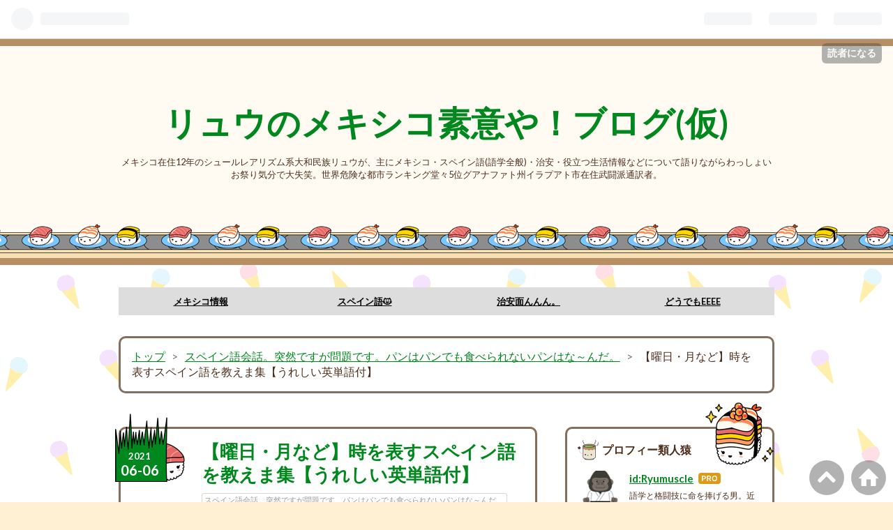

--- FILE ---
content_type: text/html; charset=utf-8
request_url: https://ryumexicospanish.info/entry/2021/06/06/084525
body_size: 21574
content:
<!DOCTYPE html>
<html
  lang="ja"

data-admin-domain="//blog.hatena.ne.jp"
data-admin-origin="https://blog.hatena.ne.jp"
data-author="Ryumuscle"
data-avail-langs="ja en"
data-blog="ryumexicospanish.hatenablog.com"
data-blog-host="ryumexicospanish.hatenablog.com"
data-blog-is-public="1"
data-blog-name="リュウのメキシコ素意や！ブログ(仮)"
data-blog-owner="Ryumuscle"
data-blog-show-ads=""
data-blog-show-sleeping-ads=""
data-blog-uri="https://ryumexicospanish.info/"
data-blog-uuid="26006613547023508"
data-blogs-uri-base="https://ryumexicospanish.info"
data-brand="pro"
data-data-layer="{&quot;hatenablog&quot;:{&quot;admin&quot;:{},&quot;analytics&quot;:{&quot;brand_property_id&quot;:&quot;&quot;,&quot;measurement_id&quot;:&quot;&quot;,&quot;non_sampling_property_id&quot;:&quot;&quot;,&quot;property_id&quot;:&quot;UA-171051469-1&quot;,&quot;separated_property_id&quot;:&quot;UA-29716941-19&quot;},&quot;blog&quot;:{&quot;blog_id&quot;:&quot;26006613547023508&quot;,&quot;content_seems_japanese&quot;:&quot;true&quot;,&quot;disable_ads&quot;:&quot;custom_domain&quot;,&quot;enable_ads&quot;:&quot;false&quot;,&quot;enable_keyword_link&quot;:&quot;false&quot;,&quot;entry_show_footer_related_entries&quot;:&quot;true&quot;,&quot;force_pc_view&quot;:&quot;true&quot;,&quot;is_public&quot;:&quot;true&quot;,&quot;is_responsive_view&quot;:&quot;true&quot;,&quot;is_sleeping&quot;:&quot;true&quot;,&quot;lang&quot;:&quot;ja&quot;,&quot;name&quot;:&quot;\u30ea\u30e5\u30a6\u306e\u30e1\u30ad\u30b7\u30b3\u7d20\u610f\u3084\uff01\u30d6\u30ed\u30b0(\u4eee)&quot;,&quot;owner_name&quot;:&quot;Ryumuscle&quot;,&quot;uri&quot;:&quot;https://ryumexicospanish.info/&quot;},&quot;brand&quot;:&quot;pro&quot;,&quot;page_id&quot;:&quot;entry&quot;,&quot;permalink_entry&quot;:{&quot;author_name&quot;:&quot;Ryumuscle&quot;,&quot;categories&quot;:&quot;\u30b9\u30da\u30a4\u30f3\u8a9e\u4f1a\u8a71\u3002\u7a81\u7136\u3067\u3059\u304c\u554f\u984c\u3067\u3059\u3002\u30d1\u30f3\u306f\u30d1\u30f3\u3067\u3082\u98df\u3079\u3089\u308c\u306a\u3044\u30d1\u30f3\u306f\u306a\uff5e\u3093\u3060\u3002&quot;,&quot;character_count&quot;:3294,&quot;date&quot;:&quot;2021-06-06&quot;,&quot;entry_id&quot;:&quot;26006613772285351&quot;,&quot;first_category&quot;:&quot;\u30b9\u30da\u30a4\u30f3\u8a9e\u4f1a\u8a71\u3002\u7a81\u7136\u3067\u3059\u304c\u554f\u984c\u3067\u3059\u3002\u30d1\u30f3\u306f\u30d1\u30f3\u3067\u3082\u98df\u3079\u3089\u308c\u306a\u3044\u30d1\u30f3\u306f\u306a\uff5e\u3093\u3060\u3002&quot;,&quot;hour&quot;:&quot;8&quot;,&quot;title&quot;:&quot;\u3010\u66dc\u65e5\u30fb\u6708\u306a\u3069\u3011\u6642\u3092\u8868\u3059\u30b9\u30da\u30a4\u30f3\u8a9e\u3092\u6559\u3048\u307e\u96c6\u3010\u3046\u308c\u3057\u3044\u82f1\u5358\u8a9e\u4ed8\u3011&quot;,&quot;uri&quot;:&quot;https://ryumexicospanish.info/entry/2021/06/06/084525&quot;},&quot;pro&quot;:&quot;pro&quot;,&quot;router_type&quot;:&quot;blogs&quot;}}"
data-device="pc"
data-dont-recommend-pro="false"
data-global-domain="https://hatena.blog"
data-globalheader-color="b"
data-globalheader-type="pc"
data-has-touch-view="1"
data-help-url="https://help.hatenablog.com"
data-no-suggest-touch-view="1"
data-page="entry"
data-parts-domain="https://hatenablog-parts.com"
data-plus-available="1"
data-pro="true"
data-router-type="blogs"
data-sentry-dsn="https://03a33e4781a24cf2885099fed222b56d@sentry.io/1195218"
data-sentry-environment="production"
data-sentry-sample-rate="0.1"
data-static-domain="https://cdn.blog.st-hatena.com"
data-version="bf9b33cb6c06fe563d48131cfbdaa7"




  data-initial-state="{}"

  >
  <head prefix="og: http://ogp.me/ns# fb: http://ogp.me/ns/fb# article: http://ogp.me/ns/article#">

  

  
  <meta name="viewport" content="width=device-width, initial-scale=1.0" />


  


  
  <meta name="Hatena::Bookmark" content="nocomment"/>


  <meta name="robots" content="max-image-preview:large" />


  <meta charset="utf-8"/>
  <meta http-equiv="X-UA-Compatible" content="IE=7; IE=9; IE=10; IE=11" />
  <title>【曜日・月など】時を表すスペイン語を教えま集【うれしい英単語付】 - リュウのメキシコ素意や！ブログ(仮)</title>

  
  <link rel="canonical" href="https://ryumexicospanish.info/entry/2021/06/06/084525"/>



  

<meta itemprop="name" content="【曜日・月など】時を表すスペイン語を教えま集【うれしい英単語付】 - リュウのメキシコ素意や！ブログ(仮)"/>

  <meta itemprop="image" content="https://cdn.image.st-hatena.com/image/scale/1a0c38d9e7db5a2e6e4c02df47e1de5c4e8c0c26/backend=imagemagick;version=1;width=1300/https%3A%2F%2Fcdn-ak.f.st-hatena.com%2Fimages%2Ffotolife%2FR%2FRyumuscle%2F20210606%2F20210606061645.png"/>


  <meta property="og:title" content="【曜日・月など】時を表すスペイン語を教えま集【うれしい英単語付】 - リュウのメキシコ素意や！ブログ(仮)"/>
<meta property="og:type" content="article"/>
  <meta property="og:url" content="https://ryumexicospanish.info/entry/2021/06/06/084525"/>

  <meta property="og:image" content="https://cdn.image.st-hatena.com/image/scale/1a0c38d9e7db5a2e6e4c02df47e1de5c4e8c0c26/backend=imagemagick;version=1;width=1300/https%3A%2F%2Fcdn-ak.f.st-hatena.com%2Fimages%2Ffotolife%2FR%2FRyumuscle%2F20210606%2F20210606061645.png"/>

<meta property="og:image:alt" content="【曜日・月など】時を表すスペイン語を教えま集【うれしい英単語付】 - リュウのメキシコ素意や！ブログ(仮)"/>
    <meta property="og:description" content="この記事は スペイン語で曜日や月などを言わないと５６すと道端で脅されたが、何も言えなくて・・・発つ(この世を) というあなた向けです。 こんにちは。今日(日本時間だと昨日)巨人が逆転負けしたため機嫌が悪いので、腹いせにとんでもない記事を書くことを決意した漢リュウです。 上にもある通り、今回はスペイン語で時間を表す言葉を見ていきましょう。なお、とんでもないのは当さいてょでは通常運転ですが、乞うご期待。 ★元気いっぱいの前置き！！！！！！！！！！！！！！★ イ)読み仮名のヒラガナ部分は子音(アイウエオ以外)の音です。(´・ω・`)ロ)スペイン語では曜日と月の名前は小文字で始まります。 (みんなの愛…" />
<meta property="og:site_name" content="リュウのメキシコ素意や！ブログ(仮)"/>

  <meta property="article:published_time" content="2021-06-05T23:45:25Z" />

    <meta property="article:tag" content="スペイン語会話。突然ですが問題です。パンはパンでも食べられないパンはな～んだ。" />
      <meta name="twitter:card"  content="summary_large_image" />
    <meta name="twitter:image" content="https://cdn.image.st-hatena.com/image/scale/1a0c38d9e7db5a2e6e4c02df47e1de5c4e8c0c26/backend=imagemagick;version=1;width=1300/https%3A%2F%2Fcdn-ak.f.st-hatena.com%2Fimages%2Ffotolife%2FR%2FRyumuscle%2F20210606%2F20210606061645.png" />  <meta name="twitter:title" content="【曜日・月など】時を表すスペイン語を教えま集【うれしい英単語付】 - リュウのメキシコ素意や！ブログ(仮)" />    <meta name="twitter:description" content="この記事は スペイン語で曜日や月などを言わないと５６すと道端で脅されたが、何も言えなくて・・・発つ(この世を) というあなた向けです。 こんにちは。今日(日本時間だと昨日)巨人が逆転負けしたため機嫌が悪いので、腹いせにとんでもない記事を書くことを決意した漢リュウです。 上にもある通り、今回はスペイン語で時間を表す言葉を…" />  <meta name="twitter:app:name:iphone" content="はてなブログアプリ" />
  <meta name="twitter:app:id:iphone" content="583299321" />
  <meta name="twitter:app:url:iphone" content="hatenablog:///open?uri=https%3A%2F%2Fryumexicospanish.info%2Fentry%2F2021%2F06%2F06%2F084525" />  <meta name="twitter:site" content="@ryu_mexicosoiya" />
  
    <meta name="description" content="この記事は スペイン語で曜日や月などを言わないと５６すと道端で脅されたが、何も言えなくて・・・発つ(この世を) というあなた向けです。 こんにちは。今日(日本時間だと昨日)巨人が逆転負けしたため機嫌が悪いので、腹いせにとんでもない記事を書くことを決意した漢リュウです。 上にもある通り、今回はスペイン語で時間を表す言葉を見ていきましょう。なお、とんでもないのは当さいてょでは通常運転ですが、乞うご期待。 ★元気いっぱいの前置き！！！！！！！！！！！！！！★ イ)読み仮名のヒラガナ部分は子音(アイウエオ以外)の音です。(´・ω・`)ロ)スペイン語では曜日と月の名前は小文字で始まります。 (みんなの愛…" />
    <meta name="google-site-verification" content="lLJeTO-1Kg4uc6lxpdKLi76duPWJxB2XNxQlANSU_Qc" />
    <meta name="keywords" content="メキシコ,スペイン語,スペイン語　会話" />


  
<script
  id="embed-gtm-data-layer-loader"
  data-data-layer-page-specific="{&quot;hatenablog&quot;:{&quot;blogs_permalink&quot;:{&quot;has_related_entries_with_elasticsearch&quot;:&quot;true&quot;,&quot;entry_afc_issued&quot;:&quot;false&quot;,&quot;blog_afc_issued&quot;:&quot;false&quot;,&quot;is_author_pro&quot;:&quot;true&quot;,&quot;is_blog_sleeping&quot;:&quot;true&quot;}}}"
>
(function() {
  function loadDataLayer(elem, attrName) {
    if (!elem) { return {}; }
    var json = elem.getAttribute(attrName);
    if (!json) { return {}; }
    return JSON.parse(json);
  }

  var globalVariables = loadDataLayer(
    document.documentElement,
    'data-data-layer'
  );
  var pageSpecificVariables = loadDataLayer(
    document.getElementById('embed-gtm-data-layer-loader'),
    'data-data-layer-page-specific'
  );

  var variables = [globalVariables, pageSpecificVariables];

  if (!window.dataLayer) {
    window.dataLayer = [];
  }

  for (var i = 0; i < variables.length; i++) {
    window.dataLayer.push(variables[i]);
  }
})();
</script>

<!-- Google Tag Manager -->
<script>(function(w,d,s,l,i){w[l]=w[l]||[];w[l].push({'gtm.start':
new Date().getTime(),event:'gtm.js'});var f=d.getElementsByTagName(s)[0],
j=d.createElement(s),dl=l!='dataLayer'?'&l='+l:'';j.async=true;j.src=
'https://www.googletagmanager.com/gtm.js?id='+i+dl;f.parentNode.insertBefore(j,f);
})(window,document,'script','dataLayer','GTM-P4CXTW');</script>
<!-- End Google Tag Manager -->











  <link rel="shortcut icon" href="https://ryumexicospanish.info/icon/favicon">
<link rel="apple-touch-icon" href="https://ryumexicospanish.info/icon/touch">
<link rel="icon" sizes="192x192" href="https://ryumexicospanish.info/icon/link">

  

<link rel="alternate" type="application/atom+xml" title="Atom" href="https://ryumexicospanish.info/feed"/>
<link rel="alternate" type="application/rss+xml" title="RSS2.0" href="https://ryumexicospanish.info/rss"/>

  <link rel="alternate" type="application/json+oembed" href="https://hatena.blog/oembed?url=https%3A%2F%2Fryumexicospanish.info%2Fentry%2F2021%2F06%2F06%2F084525&amp;format=json" title="oEmbed Profile of 【曜日・月など】時を表すスペイン語を教えま集【うれしい英単語付】"/>
<link rel="alternate" type="text/xml+oembed" href="https://hatena.blog/oembed?url=https%3A%2F%2Fryumexicospanish.info%2Fentry%2F2021%2F06%2F06%2F084525&amp;format=xml" title="oEmbed Profile of 【曜日・月など】時を表すスペイン語を教えま集【うれしい英単語付】"/>
  
  <link rel="author" href="http://www.hatena.ne.jp/Ryumuscle/">

  

  
      <link rel="preload" href="https://cdn-ak.f.st-hatena.com/images/fotolife/R/Ryumuscle/20210606/20210606081639.jpg" as="image"/>


  
    
<link rel="stylesheet" type="text/css" href="https://cdn.blog.st-hatena.com/css/blog.css?version=bf9b33cb6c06fe563d48131cfbdaa7"/>

    
  <link rel="stylesheet" type="text/css" href="https://usercss.blog.st-hatena.com/blog_style/26006613547023508/b2d92b2702403d53994d501a6b2c06e1dfd754a5"/>
  
  

  

  
<script> </script>

  
<style>
  div#google_afc_user,
  div.google-afc-user-container,
  div.google_afc_image,
  div.google_afc_blocklink {
      display: block !important;
  }
</style>


  

  
    <script type="application/ld+json">{"@context":"http://schema.org","@type":"Article","dateModified":"2022-05-10T08:15:16+09:00","datePublished":"2021-06-06T08:45:25+09:00","description":"この記事は スペイン語で曜日や月などを言わないと５６すと道端で脅されたが、何も言えなくて・・・発つ(この世を) というあなた向けです。 こんにちは。今日(日本時間だと昨日)巨人が逆転負けしたため機嫌が悪いので、腹いせにとんでもない記事を書くことを決意した漢リュウです。 上にもある通り、今回はスペイン語で時間を表す言葉を見ていきましょう。なお、とんでもないのは当さいてょでは通常運転ですが、乞うご期待。 ★元気いっぱいの前置き！！！！！！！！！！！！！！★ イ)読み仮名のヒラガナ部分は子音(アイウエオ以外)の音です。(´・ω・`)ロ)スペイン語では曜日と月の名前は小文字で始まります。 (みんなの愛…","headline":"【曜日・月など】時を表すスペイン語を教えま集【うれしい英単語付】","image":["https://cdn-ak.f.st-hatena.com/images/fotolife/R/Ryumuscle/20210606/20210606061645.png"],"mainEntityOfPage":{"@id":"https://ryumexicospanish.info/entry/2021/06/06/084525","@type":"WebPage"}}</script>

  

  <script data-ad-client="ca-pub-9097126211815081" async src="https://pagead2.googlesyndication.com/pagead/js/adsbygoogle.js"></script>

<meta name="viewport" content="width=device-width,initial-scale=1.0">

<script type="text/javascript">
var nend_params = {"media":67532,"site":342888,"spot":1016315,"type":2,"oriented":1};
</script>
<script type="text/javascript" src="https://js1.nend.net/js/nendAdLoader.js "></script>

<link rel="stylesheet" href="https://maxcdn.bootstrapcdn.com/font-awesome/4.7.0/css/font-awesome.min.css">

<style type=”text/css”>
article em{
font-weight:bold;
font-style: normal;
margin:0 0.1em;
padding:0.1em 0.2em;
background:#fcfc60 !important;
background:linear-gradient(to bottom, transparent 60%, #8b4513 60%) !important;
}
article i{
font-style:oblique !important;
}
</style>

  

</head>

  <body class="page-entry enable-top-editarea enable-bottom-editarea category-スペイン語会話。突然ですが問題です。パンはパンでも食べられないパンはな～んだ。 globalheader-ng-enabled">
    

<div id="globalheader-container"
  data-brand="hatenablog"
  
  >
  <iframe id="globalheader" height="37" frameborder="0" allowTransparency="true"></iframe>
</div>


  
  
  
    <nav class="
      blog-controlls
      
    ">
      <div class="blog-controlls-blog-icon">
        <a href="https://ryumexicospanish.info/">
          <img src="https://cdn.image.st-hatena.com/image/square/b6a6eca3f42160bdc1c56e7a3ad9a93bc7d61a45/backend=imagemagick;height=128;version=1;width=128/https%3A%2F%2Fcdn.user.blog.st-hatena.com%2Fblog_custom_icon%2F156051648%2F1592703227886660" alt="リュウのメキシコ素意や！ブログ(仮)"/>
        </a>
      </div>
      <div class="blog-controlls-title">
        <a href="https://ryumexicospanish.info/">リュウのメキシコ素意や！ブログ(仮)</a>
      </div>
      <a href="https://blog.hatena.ne.jp/Ryumuscle/ryumexicospanish.hatenablog.com/subscribe?utm_source=blogs_topright_button&amp;utm_medium=button&amp;utm_campaign=subscribe_blog" class="blog-controlls-subscribe-btn test-blog-header-controlls-subscribe">
        読者になる
      </a>
    </nav>
  

  <div id="container">
    <div id="container-inner">
      <header id="blog-title" data-brand="hatenablog">
  <div id="blog-title-inner" >
    <div id="blog-title-content">
      <h1 id="title"><a href="https://ryumexicospanish.info/">リュウのメキシコ素意や！ブログ(仮)</a></h1>
      
        <h2 id="blog-description">メキシコ在住12年のシュールレアリズム系大和民族リュウが、主にメキシコ・スペイン語(語学全般)・治安・役立つ生活情報などについて語りながらわっしょいお祭り気分で大失笑。世界危険な都市ランキング堂々5位グアナファト州イラプアト市在住武闘派通訳者。</h2>
      
    </div>
  </div>
</header>

      
  <div id="top-editarea">
    <span class="menu-bar"><i class="blogicon-reorder lg"></i>MENU</span>
<ul id='menu'>
<div class="menu-inner">
<li><a href='https://ryumexicospanish.info/archive/category/%E3%83%A1%E3%82%AD%E3%82%B7%E3%82%B3%E3%81%AB%E3%81%BE%E3%81%A4%E3%82%8F%E3%82%8B%E3%82%A8%E3%83%88%E3%82%BB%E8%99%8E'>メキシコ情報</a></li>
<li><a href='https://ryumexicospanish.info/archive/category/%E3%82%B9%E3%83%9A%E3%82%A4%E3%83%B3%E8%AA%9E%E4%BC%9A%E8%A9%B1%E3%80%82%E7%AA%81%E7%84%B6%E3%81%A7%E3%81%99%E3%81%8C%E5%95%8F%E9%A1%8C%E3%81%A7%E3%81%99%E3%80%82%E3%83%91%E3%83%B3%E3%81%AF%E3%83%91%E3%83%B3%E3%81%A7%E3%82%82%E9%A3%9F%E3%81%B9%E3%82%89%E3%82%8C%E3%81%AA%E3%81%84%E3%83%91%E3%83%B3%E3%81%AF%E3%81%AA%EF%BD%9E%E3%82%93%E3%81%A0%E3%80%82'>スペイン語😾</a></li>
<li><a href='https://ryumexicospanish.info/archive/category/%E3%83%A1%E3%82%AD%E3%82%B7%E3%82%B3%E3%81%AE%E6%B2%BB%E5%AE%89%E3%81%AF%E4%BB%8A%E6%97%A5%E3%82%82%E3%82%A2%E3%83%AC%E3%81%A0%E3%81%A3%E3%81%9F%E3%80%82'>治安面んんん。</a></li>
<li><a href='https://ryumexicospanish.info/archive/category/%E3%83%AA%E3%83%A5%E3%82%A6%E3%81%AE%E3%81%A9%E3%81%86%E3%81%A7%E3%82%82%E3%81%84%E3%81%84%E6%97%A5%E5%B8%B8'>どうでもEEEE</a></li>
</div>
</ul>

<ul class="toTop-nav">
<li><a href="javascript:void(0);" onclick="smoothScroll(0);return false;"><i class="blogicon-chevron-up"></i></a></li>
<li><a href="https://ryumexicospanish.info/"><i class="blogicon-home"></i></a></li>
</ul>
<script>
function smoothScroll(o){var e=window.pageYOffset,l=o>e;setTimeout(function(){l&&o>=e?(e=e+(o-e)/20+1,window.scrollTo(0,e),setTimeout(arguments.callee,10)):!l&&e>=o?(e=e-(e-o)/20-1,window.scrollTo(0,e),setTimeout(arguments.callee,10)):window.scrollTo(0,o)},10)}
</script>



  </div>


      
          <div id="top-box">
    <div class="breadcrumb" data-test-id="breadcrumb">
      <div class="breadcrumb-inner">
        <a class="breadcrumb-link" href="https://ryumexicospanish.info/"><span>トップ</span></a>          <span class="breadcrumb-gt">&gt;</span>          <span class="breadcrumb-child">            <a class="breadcrumb-child-link" href="https://ryumexicospanish.info/archive/category/%E3%82%B9%E3%83%9A%E3%82%A4%E3%83%B3%E8%AA%9E%E4%BC%9A%E8%A9%B1%E3%80%82%E7%AA%81%E7%84%B6%E3%81%A7%E3%81%99%E3%81%8C%E5%95%8F%E9%A1%8C%E3%81%A7%E3%81%99%E3%80%82%E3%83%91%E3%83%B3%E3%81%AF%E3%83%91%E3%83%B3%E3%81%A7%E3%82%82%E9%A3%9F%E3%81%B9%E3%82%89%E3%82%8C%E3%81%AA%E3%81%84%E3%83%91%E3%83%B3%E3%81%AF%E3%81%AA%EF%BD%9E%E3%82%93%E3%81%A0%E3%80%82"><span>スペイン語会話。突然ですが問題です。パンはパンでも食べられないパンはな～んだ。</span></a>          </span>            <span class="breadcrumb-gt">&gt;</span>          <span class="breadcrumb-child">            <span>【曜日・月など】時を表すスペイン語を教えま集【うれしい英単語付】</span>          </span>      </div>
    </div>
  </div>
  <script type="application/ld+json" class="test-breadcrumb-json-ld">
    {"@type":"BreadcrumbList","@context":"http://schema.org","itemListElement":[{"@type":"ListItem","item":{"name":"トップ","@id":"https://ryumexicospanish.info/"},"position":1},{"position":2,"@type":"ListItem","item":{"name":"スペイン語会話。突然ですが問題です。パンはパンでも食べられないパンはな～んだ。","@id":"https://ryumexicospanish.info/archive/category/%E3%82%B9%E3%83%9A%E3%82%A4%E3%83%B3%E8%AA%9E%E4%BC%9A%E8%A9%B1%E3%80%82%E7%AA%81%E7%84%B6%E3%81%A7%E3%81%99%E3%81%8C%E5%95%8F%E9%A1%8C%E3%81%A7%E3%81%99%E3%80%82%E3%83%91%E3%83%B3%E3%81%AF%E3%83%91%E3%83%B3%E3%81%A7%E3%82%82%E9%A3%9F%E3%81%B9%E3%82%89%E3%82%8C%E3%81%AA%E3%81%84%E3%83%91%E3%83%B3%E3%81%AF%E3%81%AA%EF%BD%9E%E3%82%93%E3%81%A0%E3%80%82"}}]}
  </script>
      
      




<div id="content" class="hfeed"
  
  >
  <div id="content-inner">
    <div id="wrapper">
      <div id="main">
        <div id="main-inner">
          

          



          
  
  <!-- google_ad_section_start -->
  <!-- rakuten_ad_target_begin -->
  
  
  

  

  
    
      
        <article class="entry hentry test-hentry js-entry-article date-first autopagerize_page_element chars-3600 words-400 mode-html entry-odd" id="entry-26006613772285351" data-keyword-campaign="" data-uuid="26006613772285351" data-publication-type="entry">
  <div class="entry-inner">
    <header class="entry-header">
  
    <div class="date entry-date first">
    <a href="https://ryumexicospanish.info/archive/2021/06/06" rel="nofollow">
      <time datetime="2021-06-05T23:45:25Z" title="2021-06-05T23:45:25Z">
        <span class="date-year">2021</span><span class="hyphen">-</span><span class="date-month">06</span><span class="hyphen">-</span><span class="date-day">06</span>
      </time>
    </a>
      </div>
  <h1 class="entry-title">
  <a href="https://ryumexicospanish.info/entry/2021/06/06/084525" class="entry-title-link bookmark">【曜日・月など】時を表すスペイン語を教えま集【うれしい英単語付】</a>
</h1>

  
  

  <div class="entry-categories categories">
    
    <a href="https://ryumexicospanish.info/archive/category/%E3%82%B9%E3%83%9A%E3%82%A4%E3%83%B3%E8%AA%9E%E4%BC%9A%E8%A9%B1%E3%80%82%E7%AA%81%E7%84%B6%E3%81%A7%E3%81%99%E3%81%8C%E5%95%8F%E9%A1%8C%E3%81%A7%E3%81%99%E3%80%82%E3%83%91%E3%83%B3%E3%81%AF%E3%83%91%E3%83%B3%E3%81%A7%E3%82%82%E9%A3%9F%E3%81%B9%E3%82%89%E3%82%8C%E3%81%AA%E3%81%84%E3%83%91%E3%83%B3%E3%81%AF%E3%81%AA%EF%BD%9E%E3%82%93%E3%81%A0%E3%80%82" class="entry-category-link category-スペイン語会話。突然ですが問題です。パンはパンでも食べられないパンはな～んだ。">スペイン語会話。突然ですが問題です。パンはパンでも食べられないパンはな～んだ。</a>
    
  </div>


  
  <div class="customized-header">
    <div class="entry-header-html"><a href="https://overseas.blogmura.com/mexico/ranking/in?p_cid=11060327" target="_blank" ><img src="https://b.blogmura.com/overseas/mexico/88_31.gif" width="88" height="31" border="0" alt="にほんブログ村 海外生活ブログ メキシコ情報へ" /></a><br /><a href="https://overseas.blogmura.com/mexico/ranking/in?p_cid=11060327">にほんブログ村</a>



<!-- 2番目の見出しの前 -->
<script>// <![CDATA[
   addEventListener("DOMContentLoaded", function() {
       var $target = $('.entry-content > h2,h3,h4,h5');
       $target.eq(1).before($('.adsense-1'));
   },false);
// ]]></script>
<div class="adsense-1">
    <p>
<script async src="https://pagead2.googlesyndication.com/pagead/js/adsbygoogle.js?client=ca-pub-9097126211815081"
   crossorigin="anonymous"></script>
<ins class="adsbygoogle"
   style="display:block; text-align:center;"
   data-ad-layout="in-article"
   data-ad-format="fluid"
   data-ad-client="ca-pub-9097126211815081"
   data-ad-slot="3114195414"></ins>
    </p>
</div>
<!-- 本文の後ろ -->
<script>// <![CDATA[
   addEventListener("DOMContentLoaded", function() {
       var $target = $('.entry-content > p');
       $target.eq(-1).after($('.adsense-2'));
   },false);
// ]]></script>
<div class="adsense-2">
    <p>
<script async src="https://pagead2.googlesyndication.com/pagead/js/adsbygoogle.js?client=ca-pub-9097126211815081"
   crossorigin="anonymous"></script>
<ins class="adsbygoogle"
   style="display:block; text-align:center;"
   data-ad-layout="in-article"
   data-ad-format="fluid"
   data-ad-client="ca-pub-9097126211815081"
   data-ad-slot="3114195414"></ins>
    </p>
</div>

<script async src="https://pagead2.googlesyndication.com/pagead/js/adsbygoogle.js"></script>
<!-- リュウメキシコディスプレイ広告 -->
<ins class="adsbygoogle"
   style="display:block"
   data-ad-client="ca-pub-9097126211815081"
   data-ad-slot="1367955821"
   data-ad-format="auto"
   data-full-width-responsive="true"></ins>
<script>
   (adsbygoogle = window.adsbygoogle || []).push({});
</script></div>
  </div>


  

</header>

    


    <div class="entry-content hatenablog-entry">
  
    <p>この記事は</p>
<p class="l-fuki neko1"><strong>スペイン語で曜日や月などを言わないと５６すと道端で脅されたが、何も言えなくて・・・発つ(この世を)</strong></p>
<p>というあなた向けです。</p>
<p> </p>
<p class="r-fuki ryu">こんにちは。<br />今日(日本時間だと昨日)巨人が逆転負けしたため機嫌が悪いので、腹いせにとんでもない記事を書くことを決意した漢リュウです。</p>
<p>上にもある通り、今回はスペイン語で時間を表す言葉を見ていきましょう。<br id="yui_3_2_0_3_162284533740858" />なお、とんでもないのは当さいてょでは通常運転ですが、乞うご期待。</p>
<p> </p>
<p><span style="text-decoration: underline;">★元気いっぱいの前置き！！！！！！！！！！！！！！★</span></p>
<p><span style="font-size: 80%;"><strong>イ)読み仮名のヒラガナ部分は子音(アイウエオ以外)の音です。(´・ω・`)</strong></span><br id="yui_3_2_0_3_162284533740866" /><span style="font-size: 80%;"><strong>ロ)スペイン語では曜日と月の名前は<span style="color: #ff5252;">小文字</span>で始まります。</strong></span></p>
<p><span style="font-size: 80%;">(みんなの愛する英語では大文字で始まりまっするミュージカル澤村)</span></p>
<p><span style="font-size: 80%;"><strong>破)例によりわかりやすい使用例をご用意いたしましたので、日常的にドシドシお使いになれます。</strong></span></p>
<p><span style="font-size: 80%;"><strong>臭へ)また<span style="color: #ff0000;">英単語</span>も添えましたので、わかる方は比較してみるといとをかし。</strong></span></p>
<p> </p>
<ul class="table-of-contents">
    <li><a href="#曜日">①曜日</a><ul>
            <li><a href="#使い方">使い方</a></li>
            <li><a href="#使用例">使用例</a></li>
            <li><a href="#どうでもいいウンチク">どうでもいいウンチク🐷</a></li>
        </ul>
    </li>
    <li><a href="#月">②月</a><ul>
            <li><a href="#使い方-1">使い方</a></li>
            <li><a href="#使用例-1">使用例</a></li>
        </ul>
    </li>
    <li><a href="#その他">③その他</a><ul>
            <li><a href="#使い方-2">使い方</a></li>
            <li><a href="#使用例-2">使用例</a></li>
        </ul>
    </li>
    <li><a href="#魔とめ">④魔とめ</a></li>
</ul>
<p><span style="font-size: 80%;"> </span></p>
<figure class="figure-image figure-image-fotolife mceNonEditable" title="土曜日はぎんぎらぎんのぎんぎらぎんのぎんぎらぎん。">
<p><img src="https://cdn-ak.f.st-hatena.com/images/fotolife/R/Ryumuscle/20210606/20210606081639.jpg" alt="f:id:Ryumuscle:20210606081639j:plain" title="" class="hatena-fotolife" itemprop="image" /></p>
<figcaption class="mceEditable">土曜日はぎんぎらぎんのぎんぎらぎんのぎんぎらぎんの吟。</figcaption>
</figure>
<h2 id="曜日"><span style="font-size: 100%; color: #dd830c;">①曜日</span></h2>
<p><br id="yui_3_2_0_3_162284533740882" />・月曜日<br id="yui_3_2_0_3_162284533740887" /><span style="color: #cc00cc;"><span style="color: #000000;">＝<strong>lunes</strong></span></span><br id="yui_3_2_0_3_162284533740892" /><span style="font-size: 80%; color: #000000;">　ルネす</span><br id="yui_3_2_0_3_162284533740897" /><br id="yui_3_2_0_3_1622845337408100" /><span style="color: #000000;">英: Monday</span><br id="yui_3_2_0_3_1622845337408105" /><br id="yui_3_2_0_3_1622845337408108" /><br id="yui_3_2_0_3_1622845337408111" /><span style="color: #000000;">・火曜日</span><br id="yui_3_2_0_3_1622845337408116" /><span style="color: #000000;">＝<strong>martes</strong></span><br id="yui_3_2_0_3_1622845337408121" /><span style="font-size: 80%;">マるテす</span><br id="yui_3_2_0_3_1622845337408126" /><br id="yui_3_2_0_3_1622845337408129" />英: Tuesday<br id="yui_3_2_0_3_1622845337408134" /><br id="yui_3_2_0_3_1622845337408137" /><br id="yui_3_2_0_3_1622845337408140" />・水曜日<br id="yui_3_2_0_3_1622845337408145" /><span style="color: #cc00cc;"><span style="color: #000000;">＝<strong>miércoles</strong></span></span><br id="yui_3_2_0_3_1622845337408150" /><span style="font-size: 80%;">　ミエるコレす</span><br id="yui_3_2_0_3_1622845337408155" /><br id="yui_3_2_0_3_1622845337408158" />英: Wednesday<br id="yui_3_2_0_3_1622845337408163" /><br id="yui_3_2_0_3_1622845337408166" /><span style="font-size: 80%;">※「糞」を意味する「<strong>mierda</strong>」と発音が似ているため、直接言わずにこの言葉で<span style="text-decoration: line-through;">大便</span>代用する人もいます。</span><br id="yui_3_2_0_3_1622845337408174" /><br id="yui_3_2_0_3_1622845337408177" /><br id="yui_3_2_0_3_1622845337408180" />・木曜日<br id="yui_3_2_0_3_1622845337408185" /><span style="color: #cc00cc;"><span style="color: #000000;">＝<strong>jueves</strong></span></span><br id="yui_3_2_0_3_1622845337408190" /><span style="font-size: 80%;">　フウェベす</span><br id="yui_3_2_0_3_1622845337408195" /><br id="yui_3_2_0_3_1622845337408198" />英: Thursday<br id="yui_3_2_0_3_1622845337408203" /><br id="yui_3_2_0_3_1622845337408206" /><br id="yui_3_2_0_3_1622845337408209" />・金曜日<br id="yui_3_2_0_3_1622845337408214" /><span style="color: #cc00cc;"><span style="color: #000000;">＝<strong>viernes</strong></span></span><br id="yui_3_2_0_3_1622845337408219" /><span style="font-size: 80%;">　ビエるネす</span><br id="yui_3_2_0_3_1622845337408224" /><br id="yui_3_2_0_3_1622845337408227" />英: Friday<br id="yui_3_2_0_3_1622845337408232" /><br id="yui_3_2_0_3_1622845337408235" /><br id="yui_3_2_0_3_1622845337408238" />・土曜日<br id="yui_3_2_0_3_1622845337408243" /><span style="color: #cc00cc;"><span style="color: #000000;">＝<strong>sábado</strong></span></span><br id="yui_3_2_0_3_1622845337408248" /><span style="font-size: 80%;">　サバド</span><br id="yui_3_2_0_3_1622845337408253" /><br id="yui_3_2_0_3_1622845337408256" />英: Saturday<br id="yui_3_2_0_3_1622845337408261" /><br id="yui_3_2_0_3_1622845337408264" /><br id="yui_3_2_0_3_1622845337408267" />・日曜日<br id="yui_3_2_0_3_1622845337408272" /><span style="color: #cc00cc;"><span style="color: #000000;">＝<strong>domingo</strong></span></span><br id="yui_3_2_0_3_1622845337408277" /><span style="font-size: 80%; color: #000000;">　ドミンゴ</span><br id="yui_3_2_0_3_1622845337408282" /><br id="yui_3_2_0_3_1622845337408285" /><span style="color: #000000;">英: Sunday</span><br id="yui_3_2_0_3_1622845337408290" /><br id="yui_3_2_0_3_1622845337408293" /><span style="color: #000000;">・週</span><br id="yui_3_2_0_3_1622845337408298" /><span style="color: #000000;">＝<strong>semana</strong></span><br id="yui_3_2_0_3_1622845337408303" /><span style="font-size: 80%;">　セマーナ</span></p>
<p><br id="yui_3_2_0_3_1622845337408327" />英: week</p>
<p> </p>
<p>→「1週間」なら「<strong>una semana</strong>」</p>
<p>「2週間」なら「<strong>dos semanas</strong>」</p>
<p>「85851919週間」なら「<strong>85851919 semanas</strong>」となります。</p>
<p> </p>
<p>↓スペイン語の数字はコチラ</p>
<p><iframe src="https://hatenablog-parts.com/embed?url=https%3A%2F%2Fryumexicospanish.info%2Fentry%2F2021%2F03%2F30%2F131941" title="スペイン語の数字を１００までお教え致します。【役にしか立たない例文付】 - リュウのメキシコ素意や！ブログ(仮)" class="embed-card embed-blogcard" scrolling="no" frameborder="0" style="display: block; width: 100%; height: 190px; max-width: 500px; margin: 10px 0px;"></iframe><cite class="hatena-citation"><a href="https://ryumexicospanish.info/entry/2021/03/30/131941">ryumexicospanish.info</a></cite></p>
<p> </p>
<p>・先週</p>
<p><span style="color: #cc00cc;"><span style="color: #000000;">＝<strong>la semana pasada</strong></span></span><br id="yui_3_2_0_3_1622845337408316" /><span style="font-size: 80%;">　ラ セマーナ パサーダ</span></p>
<p> </p>
<p>英: last week</p>
<p><br id="yui_3_2_0_3_1622845337408319" />・来週</p>
<p>＝<strong>la próxima semana</strong></p>
<p><span style="font-size: 80%;">　ラ ぷロくスィマ セマーナ</span></p>
<p>＝<strong>la siguiente semana</strong></p>
<p><span style="font-size: 80%;">　ラ スィギエンテ セマーナ</span> </p>
<p> </p>
<p>英: next week</p>
<p> </p>
<p>※この２つに意味の差はほとんどありません。</p>
<h3 id="使い方">
    <br id="yui_3_2_0_3_1622845337408338" /><span style="color: #286f2c;"><span style="text-decoration: underline;"><span style="color: #000000; text-decoration: underline;">使い方</span></span><img alt="案内" id="yiv4758608345yui_3_2_0_7_162090749318967" src="https://s.yimg.jp/images/mail/emoji/ymobile/1F481.png" style="border: none; font-family: arial, helvetica, sans-serif; font-style: normal; font-variant-ligatures: normal; font-variant-caps: normal; font-weight: 400; letter-spacing: normal; orphans: 2; text-align: start; text-indent: 0px; text-transform: none; white-space: normal; widows: 2; word-spacing: 0px; -webkit-text-stroke-width: 0px; background-color: #ffffff; font-size: 12pt; width: 16px; min-height: 16px; cursor: pointer !important;" /></span></h3>
<p><br id="yui_3_2_0_3_1622845337408343" />曜日には必ず<strong>定冠詞(el、英語で言う「the」、<a href="https://ryumexicospanish.info/entry/2022/01/19/135320">詳細はコチラ</a>)</strong>を付けます。</p>
<p>ただし、「今週の」を強調したい場合は「<strong>este</strong>」を付けて言います。</p>
<p> </p>
<h3 id="使用例"><span style="text-decoration: underline;"><span style="color: #000000; text-decoration: underline;">使用例</span></span></h3>
<p><strong>・El miércoles voy a tu casa para disfrutar dicho líquido salado.</strong></p>
<p>＝例のしょっぱい液体を享受すべく、水曜に君の家に行きます。</p>
<p> </p>
<p>・<strong>Como se cayó una cometa en este pueblo, la semana pasada y me morí voy a maldecir a Taki.</strong></p>
<p>＝先週この村に隕石が落ちて私は氏んだので、瀧を呪います。</p>
<p><span style="font-size: 80%;">→前前前世から探してたのに失敗してて大草原</span></p>
<h3 id="どうでもいいウンチク">
    <br id="yui_3_2_0_3_1622845337408363" /><span style="text-decoration: underline;"><span style="color: #000000; text-decoration: underline;">どうでもいいウンチク🐷</span></span></h3>
<p>・スペイン語の曜日は、日本語のように天体の名前に由来しています。</p>
<p><strong>(月曜から土曜まで。日曜を除く)</strong></p>
<div style="border: 1px solid #b6bab9; padding: 10px 2em 0 10px; font-size: 1em; background-color: #fafafa;">
<p>　曜日                       天体</p>
<p>月曜日 <strong>lunes</strong>           月 <strong>Luna</strong></p>
<p>火曜日 <strong>martes </strong>       火星 <strong>Marte</strong></p>
<p>水曜日 <strong>miércoles</strong>   水星 <strong>Mercurio</strong></p>
<p>木曜日 <strong>jueves </strong>       木星 <strong>Júpiter</strong></p>
<p>金曜日 <strong>viernes </strong>      金星 <strong>Venus</strong></p>
<p>土曜日 <strong>sábado </strong>      土星 <strong>Saturno</strong></p>
<p>(日曜日 domingo    太陽 Sol)</p>
</div>
<p> </p>
<p><span style="text-decoration: line-through; font-size: 80%;">いやあ、揃いも揃って全部似てるなんてものすごい偶然ですネ！！(一応ボケ)</span></p>
<p> </p>
<p>例：</p>
<p>・<strong>PIROKI cometió errores repetidas veces, así que lo mandé al Saturno. </strong></p>
<p>＝Pは度重なるチョンボを犯したので、土星に送っておきました。</p>
<figure class="figure-image figure-image-fotolife mceNonEditable" title="宇宙中年PIROKI。">
<p><img src="https://cdn-ak.f.st-hatena.com/images/fotolife/R/Ryumuscle/20210606/20210606061645.png" alt="f:id:Ryumuscle:20210606061645p:plain" title="" class="hatena-fotolife" itemprop="image" /></p>
<figcaption class="mceEditable">祝☆宇宙進出。</figcaption>
</figure>
<h2 id="月"><span style="font-size: 100%; color: #dd830c;">②月</span></h2>
<p><br id="yui_3_2_0_3_1622845337408380" />・１月<br id="yui_3_2_0_3_1622845337408385" /><span style="color: #cc00cc;"><span style="color: #000000;">＝</span></span><span style="color: #000000;"><strong>enero</strong></span><br id="yui_3_2_0_3_1622845337408390" /><span style="font-size: 80%; color: #000000;">　エネーロ</span><br id="yui_3_2_0_3_1622845337408395" /><br id="yui_3_2_0_3_1622845337408398" /><span style="color: #000000;">英: January</span><br id="yui_3_2_0_3_1622845337408403" /><br id="yui_3_2_0_3_1622845337408406" /><br id="yui_3_2_0_3_1622845337408409" /><span style="color: #000000;">・２月</span><br id="yui_3_2_0_3_1622845337408414" /><span style="color: #000000;">＝<strong>febrero</strong></span><br id="yui_3_2_0_3_1622845337408419" /><span style="font-size: 80%; color: #000000;">　フェぶレーロ</span><br id="yui_3_2_0_3_1622845337408424" /><br id="yui_3_2_0_3_1622845337408427" />英: February<br id="yui_3_2_0_3_1622845337408432" /><br id="yui_3_2_0_3_1622845337408435" />・３月<br id="yui_3_2_0_3_1622845337408440" /><span style="color: #cc00cc;"><span style="color: #000000;">＝</span></span><span style="color: #000000;"><strong>marzo</strong></span><br id="yui_3_2_0_3_1622845337408445" /><span style="font-size: 80%; color: #000000;">　マるソ</span><br id="yui_3_2_0_3_1622845337408450" /><br id="yui_3_2_0_3_1622845337408453" /><span style="color: #000000;">英: March</span><br id="yui_3_2_0_3_1622845337408458" /><br id="yui_3_2_0_3_1622845337408461" /><span style="color: #000000;">・４月</span><br id="yui_3_2_0_3_1622845337408466" /><span style="color: #000000;">＝<strong>abril</strong></span><br id="yui_3_2_0_3_1622845337408471" /><span style="font-size: 80%;">　アぶリーる</span><br id="yui_3_2_0_3_1622845337408476" /><br id="yui_3_2_0_3_1622845337408479" />英: April<br id="yui_3_2_0_3_1622845337408484" /><br id="yui_3_2_0_3_1622845337408487" />・５月<br id="yui_3_2_0_3_1622845337408492" /><span style="color: #cc00cc;"><span style="color: #000000;">＝</span></span><span style="color: #000000;"><strong>mayo</strong></span><br id="yui_3_2_0_3_1622845337408497" /><span style="font-size: 80%; color: #000000;">　マジョ</span><br id="yui_3_2_0_3_1622845337408502" /><br id="yui_3_2_0_3_1622845337408505" /><span style="color: #000000;">英: May</span><br id="yui_3_2_0_3_1622845337408510" /><br id="yui_3_2_0_3_1622845337408513" /><span style="color: #000000;">・６月</span><br id="yui_3_2_0_3_1622845337408518" /><span style="color: #000000;">＝<strong>junio</strong></span><br id="yui_3_2_0_3_1622845337408523" /><span style="font-size: 80%;">　フーニオ</span><br id="yui_3_2_0_3_1622845337408528" /><br id="yui_3_2_0_3_1622845337408531" />英: June<br id="yui_3_2_0_3_1622845337408536" /><br id="yui_3_2_0_3_1622845337408539" />・７月<br id="yui_3_2_0_3_1622845337408544" /><span style="color: #cc00cc;"><span style="color: #000000;">＝</span></span><span style="color: #000000;"><strong>julio</strong></span><br id="yui_3_2_0_3_1622845337408549" /><span style="font-size: 80%; color: #000000;">　フーリオ</span><br id="yui_3_2_0_3_1622845337408554" /><br id="yui_3_2_0_3_1622845337408557" /><span style="color: #000000;">英: July</span><br id="yui_3_2_0_3_1622845337408562" /><br id="yui_3_2_0_3_1622845337408565" /><span style="color: #000000;">・８月</span><br id="yui_3_2_0_3_1622845337408570" /><span style="color: #000000;">＝<strong>agosto</strong></span><br id="yui_3_2_0_3_1622845337408575" /><span style="font-size: 80%;">　アゴすト</span><br id="yui_3_2_0_3_1622845337408580" /><br id="yui_3_2_0_3_1622845337408583" />英: August<br id="yui_3_2_0_3_1622845337408588" /><br id="yui_3_2_0_3_1622845337408591" />・９月<br id="yui_3_2_0_3_1622845337408596" /><span style="color: #cc00cc;"><span style="color: #000000;">＝</span></span><span style="color: #000000;"><strong>septiembre</strong></span><br id="yui_3_2_0_3_1622845337408601" /><span style="font-size: 80%; color: #000000;">　セぷティエンぶレ</span><br id="yui_3_2_0_3_1622845337408606" /><br id="yui_3_2_0_3_1622845337408609" /><span style="color: #000000;">英: September</span><br id="yui_3_2_0_3_1622845337408614" /><br id="yui_3_2_0_3_1622845337408617" /><span style="color: #000000;">・１０月</span><br id="yui_3_2_0_3_1622845337408622" /><span style="color: #000000;">＝<strong>octubre</strong></span><br id="yui_3_2_0_3_1622845337408627" /><span style="font-size: 80%;">　オくトゥーぶレ</span><br id="yui_3_2_0_3_1622845337408632" /><br id="yui_3_2_0_3_1622845337408635" />英: October<br id="yui_3_2_0_3_1622845337408640" /><br id="yui_3_2_0_3_1622845337408643" />・１１月<br id="yui_3_2_0_3_1622845337408648" /><span style="color: #cc00cc;"><span style="color: #000000;">＝</span></span><span style="color: #000000;"><strong>noviembre</strong></span><br id="yui_3_2_0_3_1622845337408653" /><span style="font-size: 80%; color: #000000;">　ノビエンンぶレ</span><br id="yui_3_2_0_3_1622845337408658" /><br id="yui_3_2_0_3_1622845337408661" /><span style="color: #000000;">英: November</span><br id="yui_3_2_0_3_1622845337408666" /><br id="yui_3_2_0_3_1622845337408669" /><span style="color: #000000;">・１２月</span><br id="yui_3_2_0_3_1622845337408674" /><span style="color: #000000;">＝<strong>diciembre</strong></span><br id="yui_3_2_0_3_1622845337408679" /><span style="font-size: 80%;">　ディスィエンぶレ</span><br id="yui_3_2_0_3_1622845337408684" /><br id="yui_3_2_0_3_1622845337408687" />英: December<br id="yui_3_2_0_3_1622845337408692" /><br id="yui_3_2_0_3_1622845337408695" />・月/〜ヶ月<br id="yui_3_2_0_3_1622845337408700" /><span style="color: #cc00cc;"><span style="color: #000000;">＝</span></span><span style="color: #000000;"><strong>mes</strong></span></p>
<p><span style="font-size: 80%;">　メす</span></p>
<p> </p>
<p>英: month</p>
<p> </p>
<h3 id="使い方-1"><span style="color: #000000;"><span style="text-decoration: underline;">使い方</span><img alt="案内" id="yiv4758608345yui_3_2_0_7_162090749318967" src="https://s.yimg.jp/images/mail/emoji/ymobile/1F481.png" style="border: none; font-family: arial, helvetica, sans-serif; font-style: normal; font-variant-ligatures: normal; font-variant-caps: normal; font-weight: 400; letter-spacing: normal; orphans: 2; text-align: start; text-indent: 0px; text-transform: none; white-space: normal; widows: 2; word-spacing: 0px; -webkit-text-stroke-width: 0px; background-color: #ffffff; font-size: 12pt; width: 16px; min-height: 16px; cursor: pointer !important;" /></span></h3>
<p><span style="color: #000000;">月を言う場合は「<strong>en ＋ 月の名前</strong>」となり、定冠詞はいりません。</span></p>
<p><span style="color: #000000;">→「8月に」＝「<strong>en agosto</strong>」</span></p>
<p> </p>
<p><span style="color: #000000;">つまり、英語(in August)と同じです。</span></p>
<p> </p>
<h3 id="使用例-1"><span style="text-decoration: underline;"><span style="color: #000000; text-decoration: underline;">使用例</span></span></h3>
<p>・<strong>No hay nada <span style="text-decoration: underline;">en noviembre</span>, pero podemos tomar.</strong></p>
<p>＝11月は何もないけど酒が飲めるゾ。</p>
<p><span style="font-size: 80%;">→鮭が飲める飲めるゾ～避けが呑めるZO～</span></p>
<p> </p>
<p>・<strong><span style="text-decoration: underline;">Este mes</span> llegué a ser estudiante de secundaria ya.</strong></p>
<p>＝今月もう中学生になりました。</p>
<p> </p>
<p><span style="text-decoration: underline;"><span style="font-size: 80%; color: #000000; text-decoration: underline;">リュウのどうでもいい一言</span></span></p>
<p><br id="yui_3_2_0_3_1622845337408706" />月は1月(enero / January)以外は英語と似ています。タメになったね～～～。</p>
<p> </p>
<p><img src="https://cdn-ak.f.st-hatena.com/images/fotolife/R/Ryumuscle/20210606/20210606081101.png" alt="f:id:Ryumuscle:20210606081101p:plain" title="" class="hatena-fotolife" itemprop="image" /></p>
<h2 id="その他"><span style="font-size: 100%; color: #dd830c;">③その他</span></h2>
<p><br id="yui_3_2_0_3_1622845337408727" />・今日</p>
<p><span style="color: #cc00cc;"><span style="color: #000000;">＝</span></span><span style="color: #000000;"><strong>hoy</strong></span></p>
<p><span style="font-size: 80%; color: #000000;">　オイ</span></p>
<p> </p>
<p><span style="color: #000000;">英: today</span></p>
<p><br id="yui_3_2_0_3_1622845337408732" /><span style="color: #000000;">・昨日</span></p>
<p><span style="color: #000000;">＝<strong>ayer</strong></span></p>
<p><span style="font-size: 80%; color: #000000;">　アジェーる</span></p>
<p> </p>
<p><span style="color: #000000;">英: yesterday</span></p>
<p><br id="yui_3_2_0_3_1622845337408737" /><span style="color: #000000;">・おととい</span></p>
<p><span style="color: #000000;">＝<strong>antier / anteayer</strong></span></p>
<p><span style="font-size: 80%;">アンティエーる / アンテアジェーる</span></p>
<p> </p>
<p>英: the day befor yesterday</p>
<p> </p>
<p>※「antier」はメキシコ以外の国では使わない可能性があるので、南米やスペイン人には「anteayer」と言ったほうがいいと思います。</p>
<p> </p>
<p>・日</p>
<p><span style="color: #cc00cc;"><span style="color: #000000;">＝</span></span><span style="color: #000000;"><strong>día</strong></span></p>
<p><span style="font-size: 80%; color: #000000;">ディーア</span></p>
<p> </p>
<p><span style="color: #000000;">英: day</span></p>
<p><br id="yui_3_2_0_3_1622845337408742" /><span style="color: #000000;">・〜日前</span></p>
<p><span style="color: #000000;">＝<strong>hace ... días</strong></span></p>
<p><span style="font-size: 80%;">アセ ホニャララ ディーアす</span></p>
<p> </p>
<p>英: ... days ago</p>
<p><br id="yui_3_2_0_3_1622845337408747" />・明日</p>
<p><span style="color: #cc00cc;"><span style="color: #000000;">＝</span></span><span style="color: #000000;"><strong>mañana</strong></span></p>
<p><span style="font-size: 80%; color: #000000;">　マニャーナ</span></p>
<p> </p>
<p><span style="color: #000000;">英: tommorow </span></p>
<p><br id="yui_3_2_0_3_1622845337408752" /><span style="color: #000000;">・明後日</span></p>
<p><span style="color: #000000;">＝<strong>pasado mañana</strong></span></p>
<p><span style="font-size: 80%;">　パサード マニャーナ</span></p>
<p> </p>
<p>英: the day after tommorow</p>
<p><br id="yui_3_2_0_3_1622845337408757" />・〜日後<br id="yui_3_2_0_3_1622845337408762" /><span style="color: #cc00cc;"><span style="color: #000000;">＝</span></span><span style="color: #000000;"><strong>en ... días</strong></span></p>
<p><span style="font-size: 80%;">エン チョメチョメ ディーアす</span></p>
<p> </p>
<p>英: in ... days</p>
<p> </p>
<p><span style="font-size: 80%;">※「一週間後」「二週間後」は「en una semana」「en dos semanas」ではなく、ほとんどの場合「<strong>en ocho días</strong>」(8日後)「<strong>en quince días</strong>」(15日後)と言います。多分その日を含めて数えているんじゃまいかと思います。</span></p>
<h3 id="使い方-2"><span style="color: #286f2c;"><span style="text-decoration: underline;"><span style="color: #000000; text-decoration: underline;">使い方</span></span><img alt="案内" id="yiv4758608345yui_3_2_0_7_162090749318967" src="https://s.yimg.jp/images/mail/emoji/ymobile/1F481.png" style="border: none; font-family: arial, helvetica, sans-serif; font-style: normal; font-variant-ligatures: normal; font-variant-caps: normal; font-weight: 400; letter-spacing: normal; orphans: 2; text-align: start; text-indent: 0px; text-transform: none; white-space: normal; widows: 2; word-spacing: 0px; -webkit-text-stroke-width: 0px; background-color: #ffffff; font-size: 12pt; width: 16px; min-height: 16px; cursor: pointer !important;" /></span></h3>
<ol>
<li>好きなところにおぶち込み申し上げる(スペイン語は語順は適当でOKまきば)</li>
<li>イッツオーライ！！</li>
</ol>
<h3 id="使用例-2"><span style="text-decoration: underline;"><span style="color: #000000; text-decoration: underline;">使用例</span></span></h3>
<p>・<strong>Me gustaría salvar ese cocodrilo <span style="text-decoration: underline;">en 101 días</span>.</strong></p>
<p>＝101日後にそのワニを救いたいと思います。</p>
<p><span style="font-size: 80%;">→いや、1日くらい日程気合で前倒し汁男優</span></p>
<p> </p>
<p>・<strong><span style="text-decoration: underline;">Ayer</span> hice el amor debajo de Orión jugando Mega Man.</strong></p>
<p>＝昨日、ロックマンをプレイしながらオリオン座の下でホニャララしました。</p>
<p>→🐽🐴🐶</p>
<p> </p>
<p><span style="text-decoration: underline;"><span style="font-size: 80%; color: #000000; text-decoration: underline;">リュウの本当にどうでもいい一言</span></span></p>
<p><span style="font-size: 80%;">非でぶ。</span></p>
<h2 id="魔とめ"><span style="font-size: 100%; color: #dd830c;">④魔とめ</span></h2>
<p>は、以下の3点です。</p>
<p> </p>
<div style="border: 1px solid #b6bab9; padding: 10px 2em 0 10px; font-size: 1em; background-color: #fafafa;">
<ul>
<li><strong>半分くらい英語に似ている</strong></li>
<li><strong>ドミンゴ・マルティネス(元西武・巨人)は大変足が遅い</strong></li>
<li><strong>オリオン座の下でのお楽しみ会は非常に寒い</strong></li>
</ul>
</div>
<p> </p>
<p>本日も最後まで温かい目で読んでいただきありがとうしょこらございました。</p>
<p> </p>
<p>↓スペイン語を話せるようになるための何か</p>
<p><iframe src="https://hatenablog-parts.com/embed?url=https%3A%2F%2Fryumexicospanish.info%2Fentry%2F2020%2F06%2F14%2F112707" title="【ゼロから始める人向け】スペイン語(英語等の外国語)が話せるようになるのにすべきこと① - リュウのメキシコ素意や！ブログ(仮)" class="embed-card embed-blogcard" scrolling="no" frameborder="0" style="display: block; width: 100%; height: 190px; max-width: 500px; margin: 10px 0px;"></iframe><cite class="hatena-citation"><a href="https://ryumexicospanish.info/entry/2020/06/14/112707">ryumexicospanish.info</a></cite></p>
<p> </p>
<p> </p>
<p>
<script src="https://codoc.jp/js/cms.js" data-css="blue" data-usercode="rSQxlfUXyw" charset="UTF-8" defer="defer"></script>
</p>
<div id="codoc-entry-h8Aa7Cj80A" class="codoc-entries" data-without-body="1" data-support-button-text="ゴリラにバナナをやる" data-show-like="0" data-show-about-codoc="0" data-support-message="＼当さいてょの支援がおこなえます／"></div>
    
    




    

  
</div>

    
  <footer class="entry-footer">
      <div class="entry-footer-modules" id="entry-footer-primary-modules">      

<div class="hatena-module hatena-module-profile">
  <div class="hatena-module-title">
    【お知らせ】スペイン語で、あなたもメキシコの大統領になれるかも！？
  </div>
  <div class="hatena-module-body">
    

    

    

    
    <div class="profile-description">
      <p>メキシコ在住12年、スペイン語通訳7年の経験を持つ霊長類が、リアルなスペイン語を伝授します。</p><p>私のレッスンでは、スペイン語の文法や語彙はもちろん、スペイン語圏の文化や習慣もしっかり教えますので、スペイン語をマスターして、メキシコの大統領間違えた大谷さん間違えた神を目指しましょう！</p><p>もちろん、メキシコのSHOW！HEY！を目指さなくても、スペイン語を学ぶことで、世界を広げることができます。</p><p>初心者から上級者まで、どんなレベルの方でも、楽しく効率的にスペイン語を学ぶことができます。</p><p>無料体験レッスンもありますので、下の<a href="https://ryumexicospanish.info/otoiawase" style="color: #fffa500;">「OH!問い合わせ」</a>もしくは<a href="https://twitter.com/intent/follow?original_referer=https%3A%2F%2Fryumexicospanish.info%2F&ref_src=twsrc%5Etfw%7Ctwcamp%5Ebuttonembed%7Ctwterm%5Efollow%7Ctwgr%5Eryu_mexicosoiya&screen_name=ryu_mexicosoiya" style="color: #ffa500;">TwitterのDM</a>までお気軽にお問い合わせください😸</p>

    </div>
    

    

    

    <div class="profile-about">
      <a href="https://ryumexicospanish.info/about">このブログについて</a>
    </div>

  </div>
</div>
  </div>
    <div class="entry-tags-wrapper">
  <div class="entry-tags">
      <span class="entry-tag">
        <a href="https://d.hatena.ne.jp/keyword/%E3%82%B9%E3%83%9A%E3%82%A4%E3%83%B3%E8%AA%9E" class="entry-tag-link">
          
          
          <span class="entry-tag-icon">#</span><span class="entry-tag-label">スペイン語</span>
        </a>
      </span>
    
      <span class="entry-tag">
        <a href="https://d.hatena.ne.jp/keyword/%E7%8A%AF%E3%81%98%E3%82%83%E3%82%89%E3%81%92" class="entry-tag-link">
          
          
          <span class="entry-tag-icon">#</span><span class="entry-tag-label">犯じゃらげ</span>
        </a>
      </span>
      </div>
</div>

    <p class="entry-footer-section track-inview-by-gtm" data-gtm-track-json="{&quot;area&quot;: &quot;finish_reading&quot;}">
  <span class="author vcard"><span class="fn" data-load-nickname="1" data-user-name="Ryumuscle" >Ryumuscle</span></span>
  <span class="entry-footer-time"><a href="https://ryumexicospanish.info/entry/2021/06/06/084525"><time data-relative datetime="2021-06-05T23:45:25Z" title="2021-06-05T23:45:25Z" class="updated">2021-06-06 08:45</time></a></span>
  
  
  
    <span class="
      entry-footer-subscribe
      
    " data-test-blog-controlls-subscribe>
      <a href="https://blog.hatena.ne.jp/Ryumuscle/ryumexicospanish.hatenablog.com/subscribe?utm_campaign=subscribe_blog&amp;utm_source=blogs_entry_footer&amp;utm_medium=button">
        読者になる
      </a>
    </span>
  
</p>

    

    
<div class="social-buttons">
  
  
    <div class="social-button-item">
      <a href="https://b.hatena.ne.jp/entry/s/ryumexicospanish.info/entry/2021/06/06/084525" class="hatena-bookmark-button" data-hatena-bookmark-url="https://ryumexicospanish.info/entry/2021/06/06/084525" data-hatena-bookmark-layout="vertical-balloon" data-hatena-bookmark-lang="ja" title="この記事をはてなブックマークに追加"><img src="https://b.st-hatena.com/images/entry-button/button-only.gif" alt="この記事をはてなブックマークに追加" width="20" height="20" style="border: none;" /></a>
    </div>
  
  
    <div class="social-button-item">
      <div class="fb-share-button" data-layout="box_count" data-href="https://ryumexicospanish.info/entry/2021/06/06/084525"></div>
    </div>
  
  
    
    
    <div class="social-button-item">
      <a
          class="entry-share-button entry-share-button-twitter test-share-button-twitter"
          href="https://x.com/intent/tweet?hashtags=%E3%82%B9%E3%83%9A%E3%82%A4%E3%83%B3%E8%AA%9E&amp;hashtags=%E7%8A%AF%E3%81%98%E3%82%83%E3%82%89%E3%81%92&amp;text=%E3%80%90%E6%9B%9C%E6%97%A5%E3%83%BB%E6%9C%88%E3%81%AA%E3%81%A9%E3%80%91%E6%99%82%E3%82%92%E8%A1%A8%E3%81%99%E3%82%B9%E3%83%9A%E3%82%A4%E3%83%B3%E8%AA%9E%E3%82%92%E6%95%99%E3%81%88%E3%81%BE%E9%9B%86%E3%80%90%E3%81%86%E3%82%8C%E3%81%97%E3%81%84%E8%8B%B1%E5%8D%98%E8%AA%9E%E4%BB%98%E3%80%91+-+%E3%83%AA%E3%83%A5%E3%82%A6%E3%81%AE%E3%83%A1%E3%82%AD%E3%82%B7%E3%82%B3%E7%B4%A0%E6%84%8F%E3%82%84%EF%BC%81%E3%83%96%E3%83%AD%E3%82%B0(%E4%BB%AE)&amp;url=https%3A%2F%2Fryumexicospanish.info%2Fentry%2F2021%2F06%2F06%2F084525"
          title="X（Twitter）で投稿する"
        ></a>
    </div>
  
  
  
    <span>
      <div class="line-it-button" style="display: none;" data-type="share-e" data-lang="ja" ></div>
      <script src="//scdn.line-apps.com/n/line_it/thirdparty/loader.min.js" async="async" defer="defer" ></script>
    </span>
  
  
  
  
</div>

    

    <div class="customized-footer">
      
  <iframe class="hatena-bookmark-comment-iframe" data-src="https://ryumexicospanish.info/iframe/hatena_bookmark_comment?canonical_uri=https%3A%2F%2Fryumexicospanish.info%2Fentry%2F2021%2F06%2F06%2F084525" frameborder="0" scrolling="no" style="border: none; width: 100%;">
  </iframe>


        

          <div class="entry-footer-modules" id="entry-footer-secondary-modules">      
<div class="hatena-module hatena-module-related-entries" >
      
  <!-- Hatena-Epic-has-related-entries-with-elasticsearch:true -->
  <div class="hatena-module-title">
    関連記事
  </div>
  <div class="hatena-module-body">
    <ul class="related-entries hatena-urllist urllist-with-thumbnails">
  
  
    
    <li class="urllist-item related-entries-item">
      <div class="urllist-item-inner related-entries-item-inner">
        
          
                      <a class="urllist-image-link related-entries-image-link" href="https://ryumexicospanish.info/entry/2021/07/05/125717">
  <img alt="【スペイン語】果物・野菜をどう言うかご紹介したら夢がいっぱい" src="https://cdn.image.st-hatena.com/image/square/912885dbd6bc60575b61207164b51a25d5ea1259/backend=imagemagick;height=100;version=1;width=100/https%3A%2F%2Fcdn-ak.f.st-hatena.com%2Fimages%2Ffotolife%2FR%2FRyumuscle%2F20210705%2F20210705123552.jpg" class="urllist-image related-entries-image" title="【スペイン語】果物・野菜をどう言うかご紹介したら夢がいっぱい" width="100" height="100" loading="lazy">
</a>
            <div class="urllist-date-link related-entries-date-link">
  <a href="https://ryumexicospanish.info/archive/2021/07/05" rel="nofollow">
    <time datetime="2021-07-05T03:57:17Z" title="2021年7月5日">
      2021-07-05
    </time>
  </a>
</div>

          <a href="https://ryumexicospanish.info/entry/2021/07/05/125717" class="urllist-title-link related-entries-title-link  urllist-title related-entries-title">【スペイン語】果物・野菜をどう言うかご紹介したら夢がいっぱい</a>




          
          

                      <div class="urllist-entry-body related-entries-entry-body">この記事は フルーツ・野菜類をふんだんに摂り続ける日々を送り…</div>
      </div>
    </li>
  
    
    <li class="urllist-item related-entries-item">
      <div class="urllist-item-inner related-entries-item-inner">
        
          
                      <a class="urllist-image-link related-entries-image-link" href="https://ryumexicospanish.info/entry/2021/06/21/055302">
  <img alt="【スペイン語】家で使う日用品追加の約２０選【残念な亡霊付き】" src="https://cdn.image.st-hatena.com/image/square/3dfebf314ea515cd48a38a0818b73cf8ba4a6ace/backend=imagemagick;height=100;version=1;width=100/https%3A%2F%2Fcdn-ak.f.st-hatena.com%2Fimages%2Ffotolife%2FR%2FRyumuscle%2F20210620%2F20210620022112.jpg" class="urllist-image related-entries-image" title="【スペイン語】家で使う日用品追加の約２０選【残念な亡霊付き】" width="100" height="100" loading="lazy">
</a>
            <div class="urllist-date-link related-entries-date-link">
  <a href="https://ryumexicospanish.info/archive/2021/06/21" rel="nofollow">
    <time datetime="2021-06-20T20:53:02Z" title="2021年6月21日">
      2021-06-21
    </time>
  </a>
</div>

          <a href="https://ryumexicospanish.info/entry/2021/06/21/055302" class="urllist-title-link related-entries-title-link  urllist-title related-entries-title">【スペイン語】家で使う日用品追加の約２０選【残念な亡霊付き】</a>




          
          

                      <div class="urllist-entry-body related-entries-entry-body">この記事は、 ryumexicospanish.info の続編的素敵なサムスィン…</div>
      </div>
    </li>
  
    
    <li class="urllist-item related-entries-item">
      <div class="urllist-item-inner related-entries-item-inner">
        
          
                      <a class="urllist-image-link related-entries-image-link" href="https://ryumexicospanish.info/entry/2021/06/17/074233">
  <img alt="【スペイン語】家で使う日用品約２８選【残念な実際の写真付き】" src="https://cdn.image.st-hatena.com/image/square/e9a8bac6d26d5e75ee92a4cec4415e49e99f5bf6/backend=imagemagick;height=100;version=1;width=100/https%3A%2F%2Fcdn-ak.f.st-hatena.com%2Fimages%2Ffotolife%2FR%2FRyumuscle%2F20210617%2F20210617072119.jpg" class="urllist-image related-entries-image" title="【スペイン語】家で使う日用品約２８選【残念な実際の写真付き】" width="100" height="100" loading="lazy">
</a>
            <div class="urllist-date-link related-entries-date-link">
  <a href="https://ryumexicospanish.info/archive/2021/06/17" rel="nofollow">
    <time datetime="2021-06-16T22:42:33Z" title="2021年6月17日">
      2021-06-17
    </time>
  </a>
</div>

          <a href="https://ryumexicospanish.info/entry/2021/06/17/074233" class="urllist-title-link related-entries-title-link  urllist-title related-entries-title">【スペイン語】家で使う日用品約２８選【残念な実際の写真付き】</a>




          
          

                      <div class="urllist-entry-body related-entries-entry-body">この記事は 幸せの国メキシコに暮らしていますが、家の中で使う…</div>
      </div>
    </li>
  
    
    <li class="urllist-item related-entries-item">
      <div class="urllist-item-inner related-entries-item-inner">
        
          
                      <a class="urllist-image-link related-entries-image-link" href="https://ryumexicospanish.info/entry/2021/05/03/130643">
  <img alt="感情(喜怒哀楽など)のスペイン語を情熱的に解説んんん！【魅惑の例文付き】" src="https://cdn.image.st-hatena.com/image/square/d4353509a4f42415eb734ca28b5fc09cc2a8a038/backend=imagemagick;height=100;version=1;width=100/https%3A%2F%2Fcdn-ak.f.st-hatena.com%2Fimages%2Ffotolife%2FR%2FRyumuscle%2F20210503%2F20210503072934.png" class="urllist-image related-entries-image" title="感情(喜怒哀楽など)のスペイン語を情熱的に解説んんん！【魅惑の例文付き】" width="100" height="100" loading="lazy">
</a>
            <div class="urllist-date-link related-entries-date-link">
  <a href="https://ryumexicospanish.info/archive/2021/05/03" rel="nofollow">
    <time datetime="2021-05-03T04:06:43Z" title="2021年5月3日">
      2021-05-03
    </time>
  </a>
</div>

          <a href="https://ryumexicospanish.info/entry/2021/05/03/130643" class="urllist-title-link related-entries-title-link  urllist-title related-entries-title">感情(喜怒哀楽など)のスペイン語を情熱的に解説んんん！【魅惑の例文付き】</a>




          
          

                      <div class="urllist-entry-body related-entries-entry-body">この記事は 感情に関する言葉をスペイン語で覚えたい。 上のセ…</div>
      </div>
    </li>
  
    
    <li class="urllist-item related-entries-item">
      <div class="urllist-item-inner related-entries-item-inner">
        
          
                      <a class="urllist-image-link related-entries-image-link" href="https://ryumexicospanish.info/entry/2021/04/19/121802">
  <img alt="スペイン語の自己紹介完全マニュアル【完璧且つ完全】" src="https://cdn.image.st-hatena.com/image/square/eb0d550387a1953c6b7af725ad8fc45e596ce0f9/backend=imagemagick;height=100;version=1;width=100/https%3A%2F%2Fcdn-ak.f.st-hatena.com%2Fimages%2Ffotolife%2FR%2FRyumuscle%2F20210419%2F20210419120918.png" class="urllist-image related-entries-image" title="スペイン語の自己紹介完全マニュアル【完璧且つ完全】" width="100" height="100" loading="lazy">
</a>
            <div class="urllist-date-link related-entries-date-link">
  <a href="https://ryumexicospanish.info/archive/2021/04/19" rel="nofollow">
    <time datetime="2021-04-19T03:18:02Z" title="2021年4月19日">
      2021-04-19
    </time>
  </a>
</div>

          <a href="https://ryumexicospanish.info/entry/2021/04/19/121802" class="urllist-title-link related-entries-title-link  urllist-title related-entries-title">スペイン語の自己紹介完全マニュアル【完璧且つ完全】</a>




          
          

                      <div class="urllist-entry-body related-entries-entry-body">この記事は スペイン語圏に住んで早８０余年。そろそろスペイン…</div>
      </div>
    </li>
  
</ul>

  </div>
</div>
  </div>
        
  <div class="entry-footer-html"><a href="//blog.with2.net/link/?2045588:1934"><img src="https://blog.with2.net/img/banner/c/banner_1/br_c_1934_1.gif" title="スペイン語ランキング"></a><br><a href="//blog.with2.net/link/?2045588:1934" style="font-size: 0.9em;">スペイン語ランキング</a><br>
<br>

<script async src="https://pagead2.googlesyndication.com/pagead/js/adsbygoogle.js"></script>
<!-- リュウメキシコディスプレイ広告 -->
<ins class="adsbygoogle"
   style="display:block"
   data-ad-client="ca-pub-9097126211815081"
   data-ad-slot="1367955821"
   data-ad-format="auto"
   data-full-width-responsive="true"></ins>
<script>
   (adsbygoogle = window.adsbygoogle || []).push({});
</script>

</div>


      
    </div>
    
  <div class="comment-box js-comment-box">
    
    <ul class="comment js-comment">
      <li class="read-more-comments" style="display: none;"><a>もっと読む</a></li>
    </ul>
    
      <a class="leave-comment-title js-leave-comment-title">コメントを書く</a>
    
  </div>

  </footer>

  </div>
</article>

      
      
    
  

  
  <!-- rakuten_ad_target_end -->
  <!-- google_ad_section_end -->
  
  
  
  <div class="pager pager-permalink permalink">
    
      
      <span class="pager-prev">
        <a href="https://ryumexicospanish.info/entry/2021/06/09/093635" rel="prev">
          <span class="pager-arrow">&laquo; </span>
          メキシコ人の適当な性格武勇伝デンデデン…
        </a>
      </span>
    
    
      
      <span class="pager-next">
        <a href="https://ryumexicospanish.info/entry/2021/06/02/093603" rel="next">
          【意外？】メキシコ人は誰にでもフレンド…
          <span class="pager-arrow"> &raquo;</span>
        </a>
      </span>
    
  </div>


  



        </div>
      </div>

      <aside id="box1">
  <div id="box1-inner">
  </div>
</aside>

    </div><!-- #wrapper -->

    
<aside id="box2">
  
  <div id="box2-inner">
    
      

<div class="hatena-module hatena-module-profile">
  <div class="hatena-module-title">
    プロフィー類人猿
  </div>
  <div class="hatena-module-body">
    
    <a href="https://ryumexicospanish.info/about" class="profile-icon-link">
      <img src="https://cdn.profile-image.st-hatena.com/users/Ryumuscle/profile.png?1592193072"
      alt="id:Ryumuscle" class="profile-icon" />
    </a>
    

    
    <span class="id">
      <a href="https://ryumexicospanish.info/about" class="hatena-id-link"><span data-load-nickname="1" data-user-name="Ryumuscle">id:Ryumuscle</span></a>
      
  
  
    <a href="https://blog.hatena.ne.jp/-/pro?plus_via=blog_plus_badge&amp;utm_source=pro_badge&amp;utm_medium=referral&amp;utm_campaign=register_pro" title="はてなブログPro"><i class="badge-type-pro">はてなブログPro</i></a>
  


    </span>
    

    

    
    <div class="profile-description">
      <p>語学と格闘技に命を捧げる男。近頃やよい軒の定食を食べるべく、日本に帰りたい衝動に駆られている。</p><p>スペイン語個人レッスンのご相談につきましては、<a href="https://ryumexicospanish.info/otoiawase" style="color: #fffa500;">「OH!問い合わせ」</a>もしくは<a href="https://twitter.com/intent/follow?original_referer=https%3A%2F%2Fryumexicospanish.info%2F&ref_src=twsrc%5Etfw%7Ctwcamp%5Ebuttonembed%7Ctwterm%5Efollow%7Ctwgr%5Eryu_mexicosoiya&screen_name=ryu_mexicosoiya" style="color: #ffa500;">TwitterのDM</a>へご気軽にご連絡ください☺<br />
<a href="https://supeingo-perapera.hatenadiary.com/" style="color: #fffa500;">スペイン語に特化したアホなブログ</a>も始めましたので、遊びに来てくれたら幸甚の極み乙女です。</p>

    </div>
    

    
      <div class="hatena-follow-button-box btn-subscribe js-hatena-follow-button-box"
  
  >

  <a href="#" class="hatena-follow-button js-hatena-follow-button">
    <span class="subscribing">
      <span class="foreground">読者です</span>
      <span class="background">読者をやめる</span>
    </span>
    <span class="unsubscribing" data-track-name="profile-widget-subscribe-button" data-track-once>
      <span class="foreground">読者になる</span>
      <span class="background">読者になる</span>
    </span>
  </a>
  <div class="subscription-count-box js-subscription-count-box">
    <i></i>
    <u></u>
    <span class="subscription-count js-subscription-count">
    </span>
  </div>
</div>

    

    
      <div class="hatena-follow-button-box">
        <a href="https://twitter.com/ryu_mexicosoiya" title="X（Twitter）アカウント" class="btn-twitter" data-lang="ja">
          <img src="https://cdn.blog.st-hatena.com/images/theme/plofile-socialize-x.svg?version=bf9b33cb6c06fe563d48131cfbdaa7" alt="X">
          <span>
            @ryu_mexicosoiyaをフォロー
          </span>
        </a>
      </div>
    

    <div class="profile-about">
      <a href="https://ryumexicospanish.info/about">このブログについて</a>
    </div>

  </div>
</div>

    
      <div class="hatena-module hatena-module-search-box">
  <div class="hatena-module-title">
    ＭＯＲＩＴＡ検索
  </div>
  <div class="hatena-module-body">
    <form class="search-form" role="search" action="https://ryumexicospanish.info/search" method="get">
  <input type="text" name="q" class="search-module-input" value="" placeholder="記事を検索" required>
  <input type="submit" value="検索" class="search-module-button" />
</form>

  </div>
</div>

    
      

<div class="hatena-module hatena-module-category">
  <div class="hatena-module-title">
    カテゴリーラ
  </div>
  <div class="hatena-module-body">
    <ul class="hatena-urllist">
      
        <li>
          <a href="https://ryumexicospanish.info/archive/category/%E3%83%A1%E3%82%AD%E3%82%B7%E3%82%B3%E3%81%AE%E6%B2%BB%E5%AE%89%E3%81%AF%E4%BB%8A%E6%97%A5%E3%82%82%E3%82%A2%E3%83%AC%E3%81%A0%E3%81%A3%E3%81%9F%E3%80%82" class="category-メキシコの治安は今日もアレだった。">
            メキシコの治安は今日もアレだった。 (18)
          </a>
        </li>
      
        <li>
          <a href="https://ryumexicospanish.info/archive/category/%E3%81%9D%E3%81%AE%E4%BB%96%E8%AB%B8%E3%80%85%E3%80%82%E3%83%AA%E3%83%A5%E3%82%A6%E3%81%AF%E5%B1%B1%E3%81%B8%E3%81%97%E3%81%B0%E3%81%8B%E3%82%8C%E3%81%AB%E8%A1%8C%E3%81%8D%E3%81%BE%E3%81%97%E3%81%9F%E3%80%82" class="category-その他諸々。リュウは山へしばかれに行きました。">
            その他諸々。リュウは山へしばかれに行きました。 (5)
          </a>
        </li>
      
        <li>
          <a href="https://ryumexicospanish.info/archive/category/%E3%83%A1%E3%82%AD%E3%82%B7%E3%82%B3%E3%81%AB%E3%81%BE%E3%81%A4%E3%82%8F%E3%82%8B%E3%82%A8%E3%83%88%E3%82%BB%E8%99%8E" class="category-メキシコにまつわるエトセ虎">
            メキシコにまつわるエトセ虎 (102)
          </a>
        </li>
      
        <li>
          <a href="https://ryumexicospanish.info/archive/category/%E3%83%AA%E3%83%A5%E3%82%A6%E3%81%AE%E3%81%A9%E3%81%86%E3%81%A7%E3%82%82%E3%81%84%E3%81%84%E6%97%A5%E5%B8%B8" class="category-リュウのどうでもいい日常">
            リュウのどうでもいい日常 (13)
          </a>
        </li>
      
        <li>
          <a href="https://ryumexicospanish.info/archive/category/%E3%82%B9%E3%83%9A%E3%82%A4%E3%83%B3%E8%AA%9E%E4%BC%9A%E8%A9%B1%E3%80%82%E7%AA%81%E7%84%B6%E3%81%A7%E3%81%99%E3%81%8C%E5%95%8F%E9%A1%8C%E3%81%A7%E3%81%99%E3%80%82%E3%83%91%E3%83%B3%E3%81%AF%E3%83%91%E3%83%B3%E3%81%A7%E3%82%82%E9%A3%9F%E3%81%B9%E3%82%89%E3%82%8C%E3%81%AA%E3%81%84%E3%83%91%E3%83%B3%E3%81%AF%E3%81%AA%EF%BD%9E%E3%82%93%E3%81%A0%E3%80%82" class="category-スペイン語会話。突然ですが問題です。パンはパンでも食べられないパンはな～んだ。">
            スペイン語会話。突然ですが問題です。パンはパンでも食べられないパンはな～んだ。 (71)
          </a>
        </li>
      
        <li>
          <a href="https://ryumexicospanish.info/archive/category/%E8%B6%85%E7%B5%B6%E6%80%92%E6%B6%9B%E3%81%AE%E3%82%B9%E3%83%9A%E3%82%A4%E3%83%B3%E8%AA%9E%E5%8B%89%E5%BC%B7%E6%B3%95" class="category-超絶怒涛のスペイン語勉強法">
            超絶怒涛のスペイン語勉強法 (8)
          </a>
        </li>
      
        <li>
          <a href="https://ryumexicospanish.info/archive/category/%E6%97%85%E8%A1%8C%E7%94%A8%E3%82%B9%E3%83%9A%E3%82%A4%E3%83%B3%E8%AA%9E%E4%BC%9A%E8%A9%B1%E3%80%82%E3%81%9D%E3%83%BC%E3%82%8C%E3%81%9D%E3%82%8C%E3%81%9D%E3%82%8C%E6%B1%9A%E7%A5%AD%E3%82%8A%E3%81%A0%EF%BD%9E%EF%BD%9E%E3%80%82" class="category-旅行用スペイン語会話。そーれそれそれ汚祭りだ～～。">
            旅行用スペイン語会話。そーれそれそれ汚祭りだ～～。 (9)
          </a>
        </li>
      
        <li>
          <a href="https://ryumexicospanish.info/archive/category/%E8%AA%9E%E5%AD%A6%E5%85%A8%E8%88%AC%E3%80%82%E5%8A%AA%E5%8A%9B%E3%81%A8%E7%AD%8B%E8%82%89%E3%81%AF%E8%A3%8F%E5%88%87%E3%82%8A%E3%81%BE%E3%81%9B%E3%82%93%E3%80%82" class="category-語学全般。努力と筋肉は裏切りません。">
            語学全般。努力と筋肉は裏切りません。 (2)
          </a>
        </li>
      
    </ul>
  </div>
</div>

    
      <div class="hatena-module hatena-module-recent-entries ">
  <div class="hatena-module-title">
    <a href="https://ryumexicospanish.info/archive">
      最新記事だと思うよ
    </a>
  </div>
  <div class="hatena-module-body">
    <ul class="recent-entries hatena-urllist ">
  
  
    
    <li class="urllist-item recent-entries-item">
      <div class="urllist-item-inner recent-entries-item-inner">
        
          
                      <div class="urllist-date-link recent-entries-date-link">
  <a href="https://ryumexicospanish.info/archive/2024/07/25" rel="nofollow">
    <time datetime="2024-07-24T23:52:24Z" title="2024年7月25日">
      2024-07-25
    </time>
  </a>
</div>

          <a href="https://ryumexicospanish.info/entry/2024/07/25/085224" class="urllist-title-link recent-entries-title-link  urllist-title recent-entries-title">【保存版】メキシコの治安は本当に悪いのか？12年在住の私が実体験を赤裸々に語ります</a>




          
          

                </div>
    </li>
  
    
    <li class="urllist-item recent-entries-item">
      <div class="urllist-item-inner recent-entries-item-inner">
        
          
                      <div class="urllist-date-link recent-entries-date-link">
  <a href="https://ryumexicospanish.info/archive/2024/05/24" rel="nofollow">
    <time datetime="2024-05-23T23:41:06Z" title="2024年5月24日">
      2024-05-24
    </time>
  </a>
</div>

          <a href="https://ryumexicospanish.info/entry/2024/05/24/084106" class="urllist-title-link recent-entries-title-link  urllist-title recent-entries-title">【海外在住者必見】ガチで史上最悪の在宅ワークの地雷踏んじゃった体験記　</a>




          
          

                </div>
    </li>
  
    
    <li class="urllist-item recent-entries-item">
      <div class="urllist-item-inner recent-entries-item-inner">
        
          
                      <div class="urllist-date-link recent-entries-date-link">
  <a href="https://ryumexicospanish.info/archive/2023/07/11" rel="nofollow">
    <time datetime="2023-07-11T04:32:10Z" title="2023年7月11日">
      2023-07-11
    </time>
  </a>
</div>

          <a href="https://ryumexicospanish.info/entry/2023/07/11/133210" class="urllist-title-link recent-entries-title-link  urllist-title recent-entries-title">メキシコの物価上昇に驚愕！安いと思っていたのに...気分下々↑↑！！</a>




          
          

                </div>
    </li>
  
    
    <li class="urllist-item recent-entries-item">
      <div class="urllist-item-inner recent-entries-item-inner">
        
          
                      <div class="urllist-date-link recent-entries-date-link">
  <a href="https://ryumexicospanish.info/archive/2023/04/28" rel="nofollow">
    <time datetime="2023-04-28T02:33:16Z" title="2023年4月28日">
      2023-04-28
    </time>
  </a>
</div>

          <a href="https://ryumexicospanish.info/entry/2023/04/28/113316" class="urllist-title-link recent-entries-title-link  urllist-title recent-entries-title">【画像13枚】メキシコのAHŌにもほどがある珍百景6発！！(一部詐欺)</a>




          
          

                </div>
    </li>
  
</ul>

      </div>
</div>

    
      

<div class="hatena-module hatena-module-archive" data-archive-type="default" data-archive-url="https://ryumexicospanish.info/archive">
  <div class="hatena-module-title">
    <a href="https://ryumexicospanish.info/archive">月別アーカイブ</a>
  </div>
  <div class="hatena-module-body">
    
      
        <ul class="hatena-urllist">
          
            <li class="archive-module-year archive-module-year-hidden" data-year="2024">
              <div class="archive-module-button">
                <span class="archive-module-hide-button">▼</span>
                <span class="archive-module-show-button">▶</span>
              </div>
              <a href="https://ryumexicospanish.info/archive/2024" class="archive-module-year-title archive-module-year-2024">
                2024
              </a>
              <ul class="archive-module-months">
                
                  <li class="archive-module-month">
                    <a href="https://ryumexicospanish.info/archive/2024/07" class="archive-module-month-title archive-module-month-2024-7">
                      2024 / 7
                    </a>
                  </li>
                
                  <li class="archive-module-month">
                    <a href="https://ryumexicospanish.info/archive/2024/05" class="archive-module-month-title archive-module-month-2024-5">
                      2024 / 5
                    </a>
                  </li>
                
              </ul>
            </li>
          
            <li class="archive-module-year archive-module-year-hidden" data-year="2023">
              <div class="archive-module-button">
                <span class="archive-module-hide-button">▼</span>
                <span class="archive-module-show-button">▶</span>
              </div>
              <a href="https://ryumexicospanish.info/archive/2023" class="archive-module-year-title archive-module-year-2023">
                2023
              </a>
              <ul class="archive-module-months">
                
                  <li class="archive-module-month">
                    <a href="https://ryumexicospanish.info/archive/2023/07" class="archive-module-month-title archive-module-month-2023-7">
                      2023 / 7
                    </a>
                  </li>
                
                  <li class="archive-module-month">
                    <a href="https://ryumexicospanish.info/archive/2023/04" class="archive-module-month-title archive-module-month-2023-4">
                      2023 / 4
                    </a>
                  </li>
                
                  <li class="archive-module-month">
                    <a href="https://ryumexicospanish.info/archive/2023/03" class="archive-module-month-title archive-module-month-2023-3">
                      2023 / 3
                    </a>
                  </li>
                
                  <li class="archive-module-month">
                    <a href="https://ryumexicospanish.info/archive/2023/02" class="archive-module-month-title archive-module-month-2023-2">
                      2023 / 2
                    </a>
                  </li>
                
                  <li class="archive-module-month">
                    <a href="https://ryumexicospanish.info/archive/2023/01" class="archive-module-month-title archive-module-month-2023-1">
                      2023 / 1
                    </a>
                  </li>
                
              </ul>
            </li>
          
            <li class="archive-module-year archive-module-year-hidden" data-year="2022">
              <div class="archive-module-button">
                <span class="archive-module-hide-button">▼</span>
                <span class="archive-module-show-button">▶</span>
              </div>
              <a href="https://ryumexicospanish.info/archive/2022" class="archive-module-year-title archive-module-year-2022">
                2022
              </a>
              <ul class="archive-module-months">
                
                  <li class="archive-module-month">
                    <a href="https://ryumexicospanish.info/archive/2022/12" class="archive-module-month-title archive-module-month-2022-12">
                      2022 / 12
                    </a>
                  </li>
                
                  <li class="archive-module-month">
                    <a href="https://ryumexicospanish.info/archive/2022/10" class="archive-module-month-title archive-module-month-2022-10">
                      2022 / 10
                    </a>
                  </li>
                
                  <li class="archive-module-month">
                    <a href="https://ryumexicospanish.info/archive/2022/09" class="archive-module-month-title archive-module-month-2022-9">
                      2022 / 9
                    </a>
                  </li>
                
                  <li class="archive-module-month">
                    <a href="https://ryumexicospanish.info/archive/2022/08" class="archive-module-month-title archive-module-month-2022-8">
                      2022 / 8
                    </a>
                  </li>
                
                  <li class="archive-module-month">
                    <a href="https://ryumexicospanish.info/archive/2022/07" class="archive-module-month-title archive-module-month-2022-7">
                      2022 / 7
                    </a>
                  </li>
                
                  <li class="archive-module-month">
                    <a href="https://ryumexicospanish.info/archive/2022/06" class="archive-module-month-title archive-module-month-2022-6">
                      2022 / 6
                    </a>
                  </li>
                
                  <li class="archive-module-month">
                    <a href="https://ryumexicospanish.info/archive/2022/05" class="archive-module-month-title archive-module-month-2022-5">
                      2022 / 5
                    </a>
                  </li>
                
                  <li class="archive-module-month">
                    <a href="https://ryumexicospanish.info/archive/2022/04" class="archive-module-month-title archive-module-month-2022-4">
                      2022 / 4
                    </a>
                  </li>
                
                  <li class="archive-module-month">
                    <a href="https://ryumexicospanish.info/archive/2022/03" class="archive-module-month-title archive-module-month-2022-3">
                      2022 / 3
                    </a>
                  </li>
                
                  <li class="archive-module-month">
                    <a href="https://ryumexicospanish.info/archive/2022/02" class="archive-module-month-title archive-module-month-2022-2">
                      2022 / 2
                    </a>
                  </li>
                
                  <li class="archive-module-month">
                    <a href="https://ryumexicospanish.info/archive/2022/01" class="archive-module-month-title archive-module-month-2022-1">
                      2022 / 1
                    </a>
                  </li>
                
              </ul>
            </li>
          
            <li class="archive-module-year archive-module-year-hidden" data-year="2021">
              <div class="archive-module-button">
                <span class="archive-module-hide-button">▼</span>
                <span class="archive-module-show-button">▶</span>
              </div>
              <a href="https://ryumexicospanish.info/archive/2021" class="archive-module-year-title archive-module-year-2021">
                2021
              </a>
              <ul class="archive-module-months">
                
                  <li class="archive-module-month">
                    <a href="https://ryumexicospanish.info/archive/2021/12" class="archive-module-month-title archive-module-month-2021-12">
                      2021 / 12
                    </a>
                  </li>
                
                  <li class="archive-module-month">
                    <a href="https://ryumexicospanish.info/archive/2021/11" class="archive-module-month-title archive-module-month-2021-11">
                      2021 / 11
                    </a>
                  </li>
                
                  <li class="archive-module-month">
                    <a href="https://ryumexicospanish.info/archive/2021/10" class="archive-module-month-title archive-module-month-2021-10">
                      2021 / 10
                    </a>
                  </li>
                
                  <li class="archive-module-month">
                    <a href="https://ryumexicospanish.info/archive/2021/09" class="archive-module-month-title archive-module-month-2021-9">
                      2021 / 9
                    </a>
                  </li>
                
                  <li class="archive-module-month">
                    <a href="https://ryumexicospanish.info/archive/2021/08" class="archive-module-month-title archive-module-month-2021-8">
                      2021 / 8
                    </a>
                  </li>
                
                  <li class="archive-module-month">
                    <a href="https://ryumexicospanish.info/archive/2021/07" class="archive-module-month-title archive-module-month-2021-7">
                      2021 / 7
                    </a>
                  </li>
                
                  <li class="archive-module-month">
                    <a href="https://ryumexicospanish.info/archive/2021/06" class="archive-module-month-title archive-module-month-2021-6">
                      2021 / 6
                    </a>
                  </li>
                
                  <li class="archive-module-month">
                    <a href="https://ryumexicospanish.info/archive/2021/05" class="archive-module-month-title archive-module-month-2021-5">
                      2021 / 5
                    </a>
                  </li>
                
                  <li class="archive-module-month">
                    <a href="https://ryumexicospanish.info/archive/2021/04" class="archive-module-month-title archive-module-month-2021-4">
                      2021 / 4
                    </a>
                  </li>
                
                  <li class="archive-module-month">
                    <a href="https://ryumexicospanish.info/archive/2021/03" class="archive-module-month-title archive-module-month-2021-3">
                      2021 / 3
                    </a>
                  </li>
                
                  <li class="archive-module-month">
                    <a href="https://ryumexicospanish.info/archive/2021/02" class="archive-module-month-title archive-module-month-2021-2">
                      2021 / 2
                    </a>
                  </li>
                
                  <li class="archive-module-month">
                    <a href="https://ryumexicospanish.info/archive/2021/01" class="archive-module-month-title archive-module-month-2021-1">
                      2021 / 1
                    </a>
                  </li>
                
              </ul>
            </li>
          
            <li class="archive-module-year archive-module-year-hidden" data-year="2020">
              <div class="archive-module-button">
                <span class="archive-module-hide-button">▼</span>
                <span class="archive-module-show-button">▶</span>
              </div>
              <a href="https://ryumexicospanish.info/archive/2020" class="archive-module-year-title archive-module-year-2020">
                2020
              </a>
              <ul class="archive-module-months">
                
                  <li class="archive-module-month">
                    <a href="https://ryumexicospanish.info/archive/2020/12" class="archive-module-month-title archive-module-month-2020-12">
                      2020 / 12
                    </a>
                  </li>
                
                  <li class="archive-module-month">
                    <a href="https://ryumexicospanish.info/archive/2020/11" class="archive-module-month-title archive-module-month-2020-11">
                      2020 / 11
                    </a>
                  </li>
                
                  <li class="archive-module-month">
                    <a href="https://ryumexicospanish.info/archive/2020/10" class="archive-module-month-title archive-module-month-2020-10">
                      2020 / 10
                    </a>
                  </li>
                
                  <li class="archive-module-month">
                    <a href="https://ryumexicospanish.info/archive/2020/09" class="archive-module-month-title archive-module-month-2020-9">
                      2020 / 9
                    </a>
                  </li>
                
                  <li class="archive-module-month">
                    <a href="https://ryumexicospanish.info/archive/2020/08" class="archive-module-month-title archive-module-month-2020-8">
                      2020 / 8
                    </a>
                  </li>
                
                  <li class="archive-module-month">
                    <a href="https://ryumexicospanish.info/archive/2020/07" class="archive-module-month-title archive-module-month-2020-7">
                      2020 / 7
                    </a>
                  </li>
                
                  <li class="archive-module-month">
                    <a href="https://ryumexicospanish.info/archive/2020/06" class="archive-module-month-title archive-module-month-2020-6">
                      2020 / 6
                    </a>
                  </li>
                
                  <li class="archive-module-month">
                    <a href="https://ryumexicospanish.info/archive/2020/05" class="archive-module-month-title archive-module-month-2020-5">
                      2020 / 5
                    </a>
                  </li>
                
              </ul>
            </li>
          
        </ul>
      
    
  </div>
</div>

    
      <div class="hatena-module hatena-module-links">
  <div class="hatena-module-title">
    関連サイト
  </div>
  <div class="hatena-module-body">
    <ul class="hatena-urllist">
      
        <li>
          <a href="https://fij.tokyo/course/spanish/">スペイン語レッスン ネイティブ講師の語学教室・スクール | 欧米・アジア語学センター (fij.tokyo)</a>
        </li>
      
    </ul>
  </div>
</div>

    
      
<div class="hatena-module hatena-module-entries-access-ranking"
  data-count="4"
  data-source="total_bookmark"
  data-enable_customize_format="0"
  data-display_entry_image_size_width="100"
  data-display_entry_image_size_height="100"

  data-display_entry_category="0"
  data-display_entry_image="0"
  data-display_entry_image_size_width="100"
  data-display_entry_image_size_height="100"
  data-display_entry_body_length="0"
  data-display_entry_date="1"
  data-display_entry_title_length="20"
  data-restrict_entry_title_length="0"
  data-display_bookmark_count="1"

>
  <div class="hatena-module-title">
    
      <a href="http://b.hatena.ne.jp/entrylist?url=https%3A%2F%2Fryumexicospanish.info%2F&amp;sort=count">オラは人気者記事</a>
    
  </div>
  <div class="hatena-module-body">
    
  </div>
</div>

    
    
  </div>
</aside>


  </div>
</div>




      

      
  <div id="bottom-editarea">
    <script type="text/javascript">
    // 現在のページが記事一覧の2ページ目以降の場合処理実行
    if (location.search.indexOf("?page=") === 0) {
        // aタグの作成
        var a = document.createElement('a');
        a.addEventListener("click", function(){history.back();}); // クリックすると一つ前の履歴に戻る処理を追加
        a.innerHTML = "前のページ"
        a.setAttribute("href", "javascript:void(0);");
        a.setAttribute("rel", "prev"); // seo対策
        // spanタグの作成（中に作成したaタグを入れる）
        var span = document.createElement('span');
        span.classList.add('pager-prev');
        span.appendChild(a);
        // classがpagerのdivタグに上記で作成したものを挿入する（classがpager-nextのspanタグよりも前に挿入する）
        var element = document.getElementsByClassName("pager")[0];
        element.insertBefore(span, element.firstChild);
    }
</script>

<div id=”copyright”>Copyright ©リュウのメキシコ素意や！ブログ(仮)ｓ All rights reserved.<p><a 
<footer id="footer">
<a href="https://ryumexicospanish.info/otoiawase">OH!問い合わせ</a>｜<a href="https://ryumexicospanish.info/privacy-policy">プライバシーポリシー</a>
</footer>

<script type="text/javascript" src="https://code.jquery.com/jquery-3.5.1.min.js"></script>
<script>
$(function(){
    var contents = ""
    var close = "[ 妖艶に目次を閉ざす ]"
    var open = "[ やっぱり表示するめイカ ]"
    
    var contents = '<span class="contents">' + contents + '</span>'
    var btn = '<span class="switch">' + close + '</span>'
    var sw = '.switch'
    var $contents = $(".table-of-contents")
    var $li = $(".table-of-contents li")
    
    $($contents).prepend(contents + btn);
    $(sw).click(function(){
        var $click = $(this);
        if($li.css('display') == 'none'){
            $li.show(400),
            $click.text(close);
        }else{
            $li.hide(400),
            $click.text(open)
        };
    });
});
</script>
<style>
.contents {
	font-size:1rem;
	padding:20px;}
.switch {
	text-decoration:underline;
	cursor: pointer;}
</style>
  </div>


    </div>
  </div>
  

  

  
    <div id="fb-root"></div>
<script>(function(d, s, id) {
  var js, fjs = d.getElementsByTagName(s)[0];
  if (d.getElementById(id)) return;
  js = d.createElement(s); js.id = id;
  js.src = "//connect.facebook.net/ja_JP/sdk.js#xfbml=1&appId=719729204785177&version=v17.0";
  fjs.parentNode.insertBefore(js, fjs);
}(document, 'script', 'facebook-jssdk'));</script>

  
  

<div class="quote-box">
  <div class="tooltip-quote tooltip-quote-stock">
    <i class="blogicon-quote" title="引用をストック"></i>
  </div>
  <div class="tooltip-quote tooltip-quote-tweet js-tooltip-quote-tweet">
    <a class="js-tweet-quote" target="_blank" data-track-name="quote-tweet" data-track-once>
      <img src="https://cdn.blog.st-hatena.com/images/admin/quote/quote-x-icon.svg?version=bf9b33cb6c06fe563d48131cfbdaa7" title="引用して投稿する" >
    </a>
  </div>
</div>

<div class="quote-stock-panel" id="quote-stock-message-box" style="position: absolute; z-index: 3000">
  <div class="message-box" id="quote-stock-succeeded-message" style="display: none">
    <p>引用をストックしました</p>
    <button class="btn btn-primary" id="quote-stock-show-editor-button" data-track-name="curation-quote-edit-button">ストック一覧を見る</button>
    <button class="btn quote-stock-close-message-button">閉じる</button>
  </div>

  <div class="message-box" id="quote-login-required-message" style="display: none">
    <p>引用するにはまずログインしてください</p>
    <button class="btn btn-primary" id="quote-login-button">ログイン</button>
    <button class="btn quote-stock-close-message-button">閉じる</button>
  </div>

  <div class="error-box" id="quote-stock-failed-message" style="display: none">
    <p>引用をストックできませんでした。再度お試しください</p>
    <button class="btn quote-stock-close-message-button">閉じる</button>
  </div>

  <div class="error-box" id="unstockable-quote-message-box" style="display: none; position: absolute; z-index: 3000;">
    <p>限定公開記事のため引用できません。</p>
  </div>
</div>

<script type="x-underscore-template" id="js-requote-button-template">
  <div class="requote-button js-requote-button">
    <button class="requote-button-btn tipsy-top" title="引用する"><i class="blogicon-quote"></i></button>
  </div>
</script>



  
  <div id="hidden-subscribe-button" style="display: none;">
    <div class="hatena-follow-button-box btn-subscribe js-hatena-follow-button-box"
  
  >

  <a href="#" class="hatena-follow-button js-hatena-follow-button">
    <span class="subscribing">
      <span class="foreground">読者です</span>
      <span class="background">読者をやめる</span>
    </span>
    <span class="unsubscribing" data-track-name="profile-widget-subscribe-button" data-track-once>
      <span class="foreground">読者になる</span>
      <span class="background">読者になる</span>
    </span>
  </a>
  <div class="subscription-count-box js-subscription-count-box">
    <i></i>
    <u></u>
    <span class="subscription-count js-subscription-count">
    </span>
  </div>
</div>

  </div>

  



    


  <script async src="https://platform.twitter.com/widgets.js" charset="utf-8"></script>

<script src="https://b.st-hatena.com/js/bookmark_button.js" charset="utf-8" async="async"></script>


<script type="text/javascript" src="https://cdn.blog.st-hatena.com/js/external/jquery.min.js?v=1.12.4&amp;version=bf9b33cb6c06fe563d48131cfbdaa7"></script>







<script src="https://cdn.blog.st-hatena.com/js/texts-ja.js?version=bf9b33cb6c06fe563d48131cfbdaa7"></script>



  <script id="vendors-js" data-env="production" src="https://cdn.blog.st-hatena.com/js/vendors.js?version=bf9b33cb6c06fe563d48131cfbdaa7" crossorigin="anonymous"></script>

<script id="hatenablog-js" data-env="production" src="https://cdn.blog.st-hatena.com/js/hatenablog.js?version=bf9b33cb6c06fe563d48131cfbdaa7" crossorigin="anonymous" data-page-id="entry"></script>


  <script>Hatena.Diary.GlobalHeader.init()</script>







    

    





  </body>
</html>



--- FILE ---
content_type: text/html; charset=utf-8
request_url: https://hatenablog-parts.com/embed?url=https%3A%2F%2Fryumexicospanish.info%2Fentry%2F2021%2F03%2F30%2F131941
body_size: 1846
content:
<!DOCTYPE html>
<html
  lang="ja"
  >

  <head>
    <meta charset="utf-8"/>
    <meta name="viewport" content="initial-scale=1.0"/>
    <meta name="googlebot" content="noindex,indexifembedded" />

    <title></title>

    
<script
  id="embed-gtm-data-layer-loader"
  data-data-layer-page-specific=""
>
(function() {
  function loadDataLayer(elem, attrName) {
    if (!elem) { return {}; }
    var json = elem.getAttribute(attrName);
    if (!json) { return {}; }
    return JSON.parse(json);
  }

  var globalVariables = loadDataLayer(
    document.documentElement,
    'data-data-layer'
  );
  var pageSpecificVariables = loadDataLayer(
    document.getElementById('embed-gtm-data-layer-loader'),
    'data-data-layer-page-specific'
  );

  var variables = [globalVariables, pageSpecificVariables];

  if (!window.dataLayer) {
    window.dataLayer = [];
  }

  for (var i = 0; i < variables.length; i++) {
    window.dataLayer.push(variables[i]);
  }
})();
</script>

<!-- Google Tag Manager -->
<script>(function(w,d,s,l,i){w[l]=w[l]||[];w[l].push({'gtm.start':
new Date().getTime(),event:'gtm.js'});var f=d.getElementsByTagName(s)[0],
j=d.createElement(s),dl=l!='dataLayer'?'&l='+l:'';j.async=true;j.src=
'https://www.googletagmanager.com/gtm.js?id='+i+dl;f.parentNode.insertBefore(j,f);
})(window,document,'script','dataLayer','GTM-P4CXTW');</script>
<!-- End Google Tag Manager -->











    
<link rel="stylesheet" type="text/css" href="https://cdn.blog.st-hatena.com/css/embed.css?version=bf9b33cb6c06fe563d48131cfbdaa7"/>


    <script defer id="blogcard-js" src="https://cdn.blog.st-hatena.com/js/blogcard.js?version=bf9b33cb6c06fe563d48131cfbdaa7"></script>
  </head>
  <body class="body-iframe page-embed">

    <div class="embed-wrapper">
      <div class="embed-wrapper-inner">
        
        
        <div class="embed-header">
          <a href="https://ryumexicospanish.info/" target="_blank" data-track-component="blog_icon"><img src="https://cdn.image.st-hatena.com/image/square/b6a6eca3f42160bdc1c56e7a3ad9a93bc7d61a45/backend=imagemagick;height=128;version=1;width=128/https%3A%2F%2Fcdn.user.blog.st-hatena.com%2Fblog_custom_icon%2F156051648%2F1592703227886660" alt="リュウのメキシコ素意や！ブログ(仮)" title="リュウのメキシコ素意や！ブログ(仮)" class="blog-icon"></a>
          <h1 class="blog-title">
            <a href="https://ryumexicospanish.info/" target="_blank" data-track-component="blog_name">リュウのメキシコ素意や！ブログ(仮)</a>
          </h1>
          <div class="blog-user">
            <a href="https://ryumexicospanish.info/" target="_blank" data-track-component="entry_author_id">id:Ryumuscle</a>
          </div>
            <div class="embed-logo">
              <a href="https://hatena.blog/" target="_blank" data-track-component="hatena_logo">
                <img src="https://cdn.blog.st-hatena.com/images/embed/embed-logo.gif?version=bf9b33cb6c06fe563d48131cfbdaa7" class="embed-logo-img">
              </a>
            </div>
        </div>
        
        <div class="embed-content with-thumb">
          
          
            <div class="thumb-wrapper">
              <a href="https://ryumexicospanish.info/entry/2021/03/30/131941" target="_blank" data-track-component="entry_image">
                <img src="https://cdn.image.st-hatena.com/image/square/ebed41606a1dab495d298296024475fd5f514b57/backend=imagemagick;height=200;version=1;width=200/https%3A%2F%2Fcdn-ak.f.st-hatena.com%2Fimages%2Ffotolife%2FR%2FRyumuscle%2F20210330%2F20210330125411.png" class="thumb">
              </a>
            </div>
          
          <div class="entry-body">
            <h2 class="entry-title">
              <a href="https://ryumexicospanish.info/entry/2021/03/30/131941" target="_blank" data-track-component="entry_title">スペイン語の数字を１００までお教え致します。【役にしか立たない例文付】</a>
            </h2>
            <div class="entry-content">
              この記事は スペイン語で数字を１００まで言えないと脳溢血で氏ぬ体になってしまった。助けてパパヤ～～～。 やめてケレ。やめてケレ。やめて蹴ーれゲバゲバ。 というあなた向けです。 こんにちは。毎回「こんにちは」と書いていますが大抵記事を投稿するのは夜(メキシコ時間)という偽証罪に問われる可能性を秘めた漢、リ…
            </div>
          </div>
        </div>
        <div class="embed-footer">
          
          <a href="https://ryumexicospanish.info/entry/2021/03/30/131941" target="_blank" data-track-component="entry_datetime"><time data-relative datetime="2021-03-30T04:19:41Z" class="updated">2021-03-30 13:19</time></a>
          
          <img src="https://s.st-hatena.com/entry.count.image?uri=https%3A%2F%2Fryumexicospanish.info%2Fentry%2F2021%2F03%2F30%2F131941" alt="" class="star-count" />
          <a href="https://b.hatena.ne.jp/entry/s/ryumexicospanish.info/entry/2021/03/30/131941" target="_blank" data-track-component="bookmark_count_image"><img src="https://b.hatena.ne.jp/entry/image/https://ryumexicospanish.info/entry/2021/03/30/131941" class="bookmark-count"></a>
        </div>
      </div>
    </div>
  </body>
</html>


--- FILE ---
content_type: text/html; charset=utf-8
request_url: https://hatenablog-parts.com/embed?url=https%3A%2F%2Fryumexicospanish.info%2Fentry%2F2020%2F06%2F14%2F112707
body_size: 1869
content:
<!DOCTYPE html>
<html
  lang="ja"
  >

  <head>
    <meta charset="utf-8"/>
    <meta name="viewport" content="initial-scale=1.0"/>
    <meta name="googlebot" content="noindex,indexifembedded" />

    <title></title>

    
<script
  id="embed-gtm-data-layer-loader"
  data-data-layer-page-specific=""
>
(function() {
  function loadDataLayer(elem, attrName) {
    if (!elem) { return {}; }
    var json = elem.getAttribute(attrName);
    if (!json) { return {}; }
    return JSON.parse(json);
  }

  var globalVariables = loadDataLayer(
    document.documentElement,
    'data-data-layer'
  );
  var pageSpecificVariables = loadDataLayer(
    document.getElementById('embed-gtm-data-layer-loader'),
    'data-data-layer-page-specific'
  );

  var variables = [globalVariables, pageSpecificVariables];

  if (!window.dataLayer) {
    window.dataLayer = [];
  }

  for (var i = 0; i < variables.length; i++) {
    window.dataLayer.push(variables[i]);
  }
})();
</script>

<!-- Google Tag Manager -->
<script>(function(w,d,s,l,i){w[l]=w[l]||[];w[l].push({'gtm.start':
new Date().getTime(),event:'gtm.js'});var f=d.getElementsByTagName(s)[0],
j=d.createElement(s),dl=l!='dataLayer'?'&l='+l:'';j.async=true;j.src=
'https://www.googletagmanager.com/gtm.js?id='+i+dl;f.parentNode.insertBefore(j,f);
})(window,document,'script','dataLayer','GTM-P4CXTW');</script>
<!-- End Google Tag Manager -->











    
<link rel="stylesheet" type="text/css" href="https://cdn.blog.st-hatena.com/css/embed.css?version=bf9b33cb6c06fe563d48131cfbdaa7"/>


    <script defer id="blogcard-js" src="https://cdn.blog.st-hatena.com/js/blogcard.js?version=bf9b33cb6c06fe563d48131cfbdaa7"></script>
  </head>
  <body class="body-iframe page-embed">

    <div class="embed-wrapper">
      <div class="embed-wrapper-inner">
        
        
        <div class="embed-header">
          <a href="https://ryumexicospanish.info/" target="_blank" data-track-component="blog_icon"><img src="https://cdn.image.st-hatena.com/image/square/b6a6eca3f42160bdc1c56e7a3ad9a93bc7d61a45/backend=imagemagick;height=128;version=1;width=128/https%3A%2F%2Fcdn.user.blog.st-hatena.com%2Fblog_custom_icon%2F156051648%2F1592703227886660" alt="リュウのメキシコ素意や！ブログ(仮)" title="リュウのメキシコ素意や！ブログ(仮)" class="blog-icon"></a>
          <h1 class="blog-title">
            <a href="https://ryumexicospanish.info/" target="_blank" data-track-component="blog_name">リュウのメキシコ素意や！ブログ(仮)</a>
          </h1>
          <div class="blog-user">
            <a href="https://ryumexicospanish.info/" target="_blank" data-track-component="entry_author_id">id:Ryumuscle</a>
          </div>
            <div class="embed-logo">
              <a href="https://hatena.blog/" target="_blank" data-track-component="hatena_logo">
                <img src="https://cdn.blog.st-hatena.com/images/embed/embed-logo.gif?version=bf9b33cb6c06fe563d48131cfbdaa7" class="embed-logo-img">
              </a>
            </div>
        </div>
        
        <div class="embed-content with-thumb">
          
          
            <div class="thumb-wrapper">
              <a href="https://ryumexicospanish.info/entry/2020/06/14/112707" target="_blank" data-track-component="entry_image">
                <img src="https://cdn.image.st-hatena.com/image/square/3d09f62b2f45ff779dced4da6ad524f74eb87509/backend=imagemagick;height=200;version=1;width=200/https%3A%2F%2Fcdn-ak.f.st-hatena.com%2Fimages%2Ffotolife%2FR%2FRyumuscle%2F20210227%2F20210227021718.png" class="thumb">
              </a>
            </div>
          
          <div class="entry-body">
            <h2 class="entry-title">
              <a href="https://ryumexicospanish.info/entry/2020/06/14/112707" target="_blank" data-track-component="entry_title">【入門編！】スペイン語(英語等外国語)が簡単に話せるようになる必殺テク！①</a>
            </h2>
            <div class="entry-content">
              ※はじめに ・この記事はスペイン語のみならず、全ての外国語の勉強に共通して言えることです。 あなたが人類であるなら、あきらめない限りは絶対にできるようになります。 ゴリラの方は、無理なので速やかに諦めて人気ユーチューバーでも目指しましょう☆ ・人間の脳は千差万別なので、一概にも「これが正しい勉強法」とも…
            </div>
          </div>
        </div>
        <div class="embed-footer">
          
          <a href="https://ryumexicospanish.info/entry/2020/06/14/112707" target="_blank" data-track-component="entry_datetime"><time data-relative datetime="2020-06-14T02:27:07Z" class="updated">2020-06-14 11:27</time></a>
          
          <img src="https://s.st-hatena.com/entry.count.image?uri=https%3A%2F%2Fryumexicospanish.info%2Fentry%2F2020%2F06%2F14%2F112707" alt="" class="star-count" />
          <a href="https://b.hatena.ne.jp/entry/s/ryumexicospanish.info/entry/2020/06/14/112707" target="_blank" data-track-component="bookmark_count_image"><img src="https://b.hatena.ne.jp/entry/image/https://ryumexicospanish.info/entry/2020/06/14/112707" class="bookmark-count"></a>
        </div>
      </div>
    </div>
  </body>
</html>


--- FILE ---
content_type: text/html; charset=utf-8
request_url: https://www.google.com/recaptcha/api2/aframe
body_size: 268
content:
<!DOCTYPE HTML><html><head><meta http-equiv="content-type" content="text/html; charset=UTF-8"></head><body><script nonce="BsM1QjPJtdoHV20FBN-LRg">/** Anti-fraud and anti-abuse applications only. See google.com/recaptcha */ try{var clients={'sodar':'https://pagead2.googlesyndication.com/pagead/sodar?'};window.addEventListener("message",function(a){try{if(a.source===window.parent){var b=JSON.parse(a.data);var c=clients[b['id']];if(c){var d=document.createElement('img');d.src=c+b['params']+'&rc='+(localStorage.getItem("rc::a")?sessionStorage.getItem("rc::b"):"");window.document.body.appendChild(d);sessionStorage.setItem("rc::e",parseInt(sessionStorage.getItem("rc::e")||0)+1);localStorage.setItem("rc::h",'1768988506325');}}}catch(b){}});window.parent.postMessage("_grecaptcha_ready", "*");}catch(b){}</script></body></html>

--- FILE ---
content_type: text/css; charset=utf-8
request_url: https://usercss.blog.st-hatena.com/blog_style/26006613547023508/b2d92b2702403d53994d501a6b2c06e1dfd754a5
body_size: 5724
content:
/* <system section="theme" selected="sushiyuki"> */
@charset "UTF-8";@import"https://fonts.googleapis.com/css?family=Lato:400,700";/*!
  Theme: Sushiyuki
  Author: Hatena Blog Team
  Description: はてなブログ公式テーマ「寿司ゆき」です
  Responsive: Yes
*//*! normalize.css v3.0.0 | MIT License | git.io/normalize */html{font-family:sans-serif;-ms-text-size-adjust:100%;-webkit-text-size-adjust:100%}body{margin:0}article,aside,details,figcaption,figure,footer,header,hgroup,main,nav,section,summary{display:block}audio,canvas,progress,video{display:inline-block;vertical-align:baseline}audio:not([controls]){display:none;height:0}[hidden],template{display:none}a{background:transparent}a:active,a:hover{outline:0}abbr[title]{border-bottom:1px dotted}b,strong{font-weight:700}dfn{font-style:italic}h1{font-size:2em;margin:.67em 0}mark{background:#ff0;color:#000}small{font-size:80%}sub,sup{font-size:75%;line-height:0;position:relative;vertical-align:baseline}sup{top:-.5em}sub{bottom:-.25em}img{border:0}svg:not(:root){overflow:hidden}figure{margin:1em 40px}hr{box-sizing:content-box;height:0}pre{overflow:auto}code,kbd,pre,samp{font-family:monospace,monospace;font-size:1em}button,input,optgroup,select,textarea{color:inherit;font:inherit;margin:0}button{overflow:visible}button,select{text-transform:none}button,html input[type=button],input[type=reset],input[type=submit]{-webkit-appearance:button;cursor:pointer}button[disabled],html input[disabled]{cursor:default}button::-moz-focus-inner,input::-moz-focus-inner{border:0;padding:0}input{line-height:normal}input[type=checkbox],input[type=radio]{box-sizing:border-box;padding:0}input[type=number]::-webkit-inner-spin-button,input[type=number]::-webkit-outer-spin-button{height:auto}input[type=search]{-webkit-appearance:textfield;box-sizing:content-box}input[type=search]::-webkit-search-cancel-button,input[type=search]::-webkit-search-decoration{-webkit-appearance:none}fieldset{border:1px solid #c0c0c0;margin:0 2px;padding:.35em .625em .75em}legend{border:0;padding:0}textarea{overflow:auto}optgroup{font-weight:700}table{border-collapse:collapse;border-spacing:0}td,th{padding:0}.clearfix{display:block;*zoom: 1}.clearfix:after{display:block;visibility:hidden;font-size:0;height:0;clear:both;content:"."}.inline-block{display:inline-block;*display: inline;*zoom: 1}.ellipsis{white-space:nowrap;text-overflow:ellipsis;overflow:hidden}html,body{font-family:Lato,Helvetica Neue,Helvetica,Arial,Hiragino Maru Gothic Pro,Meiryo,MS PGothic,sans-serif;color:#4d2e1c;background-color:#ffefd3;-webkit-font-smoothing:antialiased}a{color:#00871d}a:hover{color:#005e14}a:visited{color:#719f7b}h1 a,h2 a,h3 a,h4 a,h5 a,h6 a,h1 a:hover,h2 a:hover,h3 a:hover,h4 a:hover,h5 a:hover,h6 a:hover,h1 a:visited,h2 a:visited,h3 a:visited,h4 a:visited,h5 a:visited,h6 a:visited{text-decoration:none;color:#00871d}a.keyword{text-decoration:none;border-bottom:1px dotted #ded6cf;color:#4d2e1c}.btn{display:inline-block;*display: inline;*zoom: 1;padding:.3em 1em;line-height:1.7em;color:#fff;background-color:#856f5c;text-align:center;vertical-align:middle;border-radius:4px 4px 5px 5px;cursor:pointer;font-size:90%;text-decoration:none;font-weight:700;text-decoration:none!important;box-shadow:0 4px #6d5b4b}.btn:hover{background-color:#6d5b4b;color:#fff!important;text-decoration:none!important}.btn-large{font-size:130%}#globalheader-container{background-color:#a4db69;color:#4d2e1c;width:100%}#blog-title{padding:2em 0;background:#fffbf3 url(https://cdn.blog.st-hatena.com/css/theme/sushiyuki/images/lane.gif?version=bf9b33cb6c06fe563d48131cfbdaa7) repeat-x left bottom;margin-bottom:2em;border-top:10px solid #b88f65;border-bottom:10px solid #b88f65}#blog-title-inner{width:940px;margin-left:auto;margin-right:auto;margin-bottom:30px;padding:3em 0;text-align:center}#blog-title-inner #content-inner{display:block;*zoom: 1}#blog-title-inner #content-inner:after{display:block;visibility:hidden;font-size:0;height:0;clear:both;content:"."}#title{margin:0 0 .3em;font-size:300%}#blog-description{font-weight:400;font-size:80%;margin:.5em 0 0}.header-image-enable #blog-title{padding:0;border-bottom:none}.header-image-enable #blog-title-inner{padding:0;margin-bottom:0}.header-image-enable #title{padding-top:1em}#top-box{width:940px;margin-left:auto;margin-right:auto;margin-bottom:30px}#top-box #content-inner{display:block;*zoom: 1}#top-box #content-inner:after{display:block;visibility:hidden;font-size:0;height:0;clear:both;content:"."}#top-box .breadcrumb{background:#fff;border:3px solid #856f5c;padding:1em;border-radius:10px;margin-bottom:3em}#top-editarea{width:940px;margin-left:auto;margin-right:auto;margin-bottom:30px}#top-editarea #content-inner{display:block;*zoom: 1}#top-editarea #content-inner:after{display:block;visibility:hidden;font-size:0;height:0;clear:both;content:"."}#content{width:940px;margin-left:auto;margin-right:auto;margin-bottom:30px}#content #content-inner{display:block;*zoom: 1}#content #content-inner:after{display:block;visibility:hidden;font-size:0;height:0;clear:both;content:"."}#main{width:600px;float:left;margin-bottom:3em}#box2{width:300px;float:right}.entry{position:relative;background:#fff;border:3px solid #856f5c;padding:1em;border-radius:10px;margin-bottom:3em}.entry .date{font-weight:700;position:absolute;top:-40px;left:-1.5em;width:100px;height:100px;background:transparent url(https://cdn.blog.st-hatena.com/css/theme/sushiyuki/images/date-bg.png?version=bf9b33cb6c06fe563d48131cfbdaa7) no-repeat;background-size:100px 100px;margin-bottom:0}.entry .date a{display:block;position:absolute;bottom:5px;left:0;width:70px;margin-right:30px;color:#fff;text-align:center;font-size:20px}.entry .date .date-year{position:absolute;bottom:24px;display:block;text-align:center;width:100%;font-size:13px}.entry .date .date-year+.hyphen{display:none}.date{font-weight:700;margin-bottom:.3em}.date a{text-decoration:none}.entry-header{padding:0 0 10px 100px;margin-bottom:20px;position:relative;min-height:50px}.entry-title{margin:0;line-height:1.3;font-size:160%}.categories{margin-top:10px;font-size:70%}.categories a{border:1px solid #ded6cf;color:#999;padding:.1em .3em;border-radius:3px;text-decoration:none;display:inline-block;*display: inline;*zoom: 1;margin-right:.5em}.categories a:hover{color:#00871d;border-color:#00871d}.categories.no-categories{margin:0}.entry-header-menu{position:absolute;top:-1.5em;right:-1.5em}.entry-header-menu a{display:inline-block;*display: inline;*zoom: 1;padding:.3em 1em;line-height:1.7em;color:#fff;background-color:#856f5c;text-align:center;vertical-align:middle;border-radius:4px 4px 5px 5px;cursor:pointer;font-size:90%;text-decoration:none;font-weight:700;text-decoration:none!important;box-shadow:0 4px #6d5b4b}.entry-header-menu a:hover{background-color:#6d5b4b;color:#fff!important;text-decoration:none!important}.entry-content{font-size:95%;line-height:1.7;padding-bottom:10px;border-bottom:1px solid #ded6cf}.entry-content p{margin:0 0 1em}.entry-content img{max-width:100%}.entry-content h1,.entry-content h2,.entry-content h3,.entry-content h4,.entry-content h5,.entry-content h6{margin:1.3em 0 .8em;line-height:1.5}.entry-content h1{font-size:160%}.entry-content h2{font-size:150%}.entry-content h3{font-size:140%}.entry-content h4{font-size:130%}.entry-content h5{font-size:110%}.entry-content h6{font-size:100%}.entry-content hr{margin:2em auto;border:0;border-top:1px solid #ded6cf}.entry-content table{border-collapse:collapse;border-spacing:0;margin-bottom:1em}.entry-content table img{max-width:none}.entry-content table th,.entry-content table td{border:1px solid #ddd;padding:5px 10px}.entry-content table th{background:#f5f5f5}.entry-content blockquote{border:1px solid #ded6cf;margin:0 0 10px;padding:20px}.entry-content blockquote p{margin-top:0;margin-bottom:0}.entry-content pre{border:1px solid #ded6cf;margin:0 0 10px;padding:20px;white-space:pre}.entry-content pre>code{margin:0;padding:0;white-space:pre;border:0;background:transparent;font-family:Monaco,Consolas,Courier New,Courier,monospace,sans-serif}.entry-content code{font-size:90%;margin:0 2px;padding:0 5px;border:1px solid #eaeaea;background-color:#f8f8f8;border-radius:3px;font-family:Monaco,Consolas,Courier New,Courier,monospace,sans-serif}.entry-content .hatena-asin-detail li{line-height:1.4}.entry-footer{margin-top:10px}.entry-footer-section{font-size:80%;color:#999}.entry-footer-section a{color:#999}.social-buttons,.entry-footer-html{margin:10px 0}.comment-box ul{list-style:none;margin:0 0 15px;padding:0;font-size:95%;line-height:1.7}.comment-box li{padding:10px 0 10px 60px;border-bottom:1px solid #ded6cf;position:relative}.comment-box li:first-child{border-top:1px solid #ded6cf}.comment-box .read-more-comments{padding-left:0}.comment-box .hatena-id-icon{position:absolute;top:10px;left:0;width:50px!important;height:50px!important;border-radius:3px;background-clip:padding-box}.comment-user-name{margin:0 0 10px;font-weight:700}.comment-content{font-size:90%;margin:0 0 10px;word-wrap:break-word}.comment-content p{margin:0 0 10px}.comment-metadata{font-size:80%;color:#999;margin:0}.comment-metadata a{color:#999}.leave-comment-title{display:inline-block;*display: inline;*zoom: 1;padding:.3em 1em;line-height:1.7em;color:#fff;background-color:#856f5c;text-align:center;vertical-align:middle;border-radius:4px 4px 5px 5px;cursor:pointer;font-size:90%;text-decoration:none;font-weight:700;text-decoration:none!important;box-shadow:0 4px #6d5b4b}.leave-comment-title:hover{background-color:#6d5b4b;color:#fff!important;text-decoration:none!important}#box2{font-size:85%;line-height:1.5;position:relative}#box2:after{content:" ";display:block;position:absolute;top:-40px;right:0;width:100px;height:100px;background:url(https://cdn.blog.st-hatena.com/css/theme/sushiyuki/images/sidebar.png?version=bf9b33cb6c06fe563d48131cfbdaa7) no-repeat;background-size:100px 100px}#box2 .hatena-module{border:3px solid #856f5c;padding:15px;border-radius:10px;margin-bottom:2em}.hatena-module{background:#fff}.hatena-module-title{font-weight:700;margin-bottom:15px;font-size:120%;min-height:30px;padding-left:35px;line-height:30px;background:url(https://cdn.blog.st-hatena.com/css/theme/sushiyuki/images/sidebar-header1.png?version=bf9b33cb6c06fe563d48131cfbdaa7) no-repeat left center;background-size:30px 30px}.hatena-module-title a{color:#4d2e1c;text-decoration:none}.hatena-module-title a:hover{text-decoration:underline}.hatena-module:nth-child(2n) .hatena-module-title{background:url(https://cdn.blog.st-hatena.com/css/theme/sushiyuki/images/sidebar-header2.png?version=bf9b33cb6c06fe563d48131cfbdaa7) no-repeat left center;background-size:30px 30px}.hatena-module-profile .profile-icon{float:left;margin:0 10px 10px 0;border-radius:5px;background-clip:padding-box}.hatena-module-profile .id{display:block;font-weight:700;font-size:110%;margin-bottom:5px}.hatena-module-profile .profile-description{font-size:90%}.hatena-module-profile .profile-description p{margin-top:0}.hatena-urllist{list-style:none;margin:0;padding:0}.hatena-urllist li{padding:8px 0;border-bottom:1px solid #ded6cf;line-height:1.5}.hatena-urllist li a{text-decoration:none}.hatena-module-search-box .search-form{border:1px solid #ded6cf;border-radius:3px;background-clip:padding-box;width:100%;box-sizing:border-box;position:relative}.hatena-module-search-box .search-module-input{padding:5px;color:#4d2e1c;background:none;border:none;outline:none;height:20px;width:90%}.hatena-module-search-box .search-module-button{width:20px;height:20px;background:transparent url(https://cdn.blog.st-hatena.com/css/theme/sushiyuki/images/search.png?version=bf9b33cb6c06fe563d48131cfbdaa7) no-repeat right center;border:none;outline:none;text-indent:-9999px;position:absolute;top:5px;right:5px;opacity:.5;filter:alpha(opacity=50)}.hatena-module-search-box .search-module-button:hover{opacity:.85;filter:alpha(opacity=85)}.pager{margin:1em 0;font-size:80%;display:table;table-layout:fixed;width:100%;border-radius:6px;background-color:#856f5c;box-shadow:0 4px #6d5b4b;height:100%}.pager .pager-prev,.pager .pager-next{display:table-cell;border-collapse:collapse;height:100%}.pager .pager-prev a,.pager .pager-next a{color:#fff;display:block;font-weight:700;text-decoration:none;padding:1em;height:100%;border-radius:6px}.pager .pager-prev a:hover,.pager .pager-next a:hover{background-color:#6d5b4b}.pager .pager-prev a{border-radius:6px 0 0 6px}.pager .pager-next{text-align:right}.pager .pager-prev+.pager-next a{border-radius:0 6px 6px 0}.page-index .pager-next a{border-radius:6px}#bottom-editarea{width:940px;margin-left:auto;margin-right:auto;margin-bottom:30px}#bottom-editarea #content-inner{display:block;*zoom: 1}#bottom-editarea #content-inner:after{display:block;visibility:hidden;font-size:0;height:0;clear:both;content:"."}#footer{padding:2em 0;text-align:center;line-height:1.5;font-size:80%;background-color:#a4db69;color:#4d2e1c;border-top:10px solid #b88f65}#footer p{margin:0}#footer a{color:#4d2e1c}.page-about dt{font-size:16px;font-weight:700;border-bottom:1px solid #dfdfdf;margin-bottom:5px}.page-about dd{margin-left:0;margin-bottom:30px}.page-archive .archive-entries .archive-entry{background:#fff;border:3px solid #856f5c;padding:1em;border-radius:10px;margin-bottom:3em}.page-archive .archive-entries .entry-title{font-size:140%;margin:0 0 .5em}.page-archive .archive-entries .categories{margin:0 0 .5em}.page-archive .archive-entries .entry-description{margin:0 0 1em;line-height:1.7em;font-size:95%}@media (-webkit-min-device-pixel-ratio: 2){.entry .date{background-image:url(https://cdn.blog.st-hatena.com/css/theme/sushiyuki/images/date-bg@2x.png?version=bf9b33cb6c06fe563d48131cfbdaa7)}#box2:after{background-image:url(https://cdn.blog.st-hatena.com/css/theme/sushiyuki/images/sidebar@2x.png?version=bf9b33cb6c06fe563d48131cfbdaa7)}.hatena-module-title{background-image:url(https://cdn.blog.st-hatena.com/css/theme/sushiyuki/images/sidebar-header1@2x.png?version=bf9b33cb6c06fe563d48131cfbdaa7)}.hatena-module:nth-child(2n) .hatena-module-title{background-image:url(https://cdn.blog.st-hatena.com/css/theme/sushiyuki/images/sidebar-header2@2x.png?version=bf9b33cb6c06fe563d48131cfbdaa7)}.hatena-module-search-box .search-module-button{background-image:url(https://cdn.blog.st-hatena.com/css/theme/sushiyuki/images/search@2x.png?version=bf9b33cb6c06fe563d48131cfbdaa7);background-size:20px 20px}}@media (min-width: 768px) and (max-width: 1024px){#content,#top-box,#top-editarea,#blog-title-inner,#bottom-editarea{width:724px}#main{width:460px}#box2{width:245px}#content{word-wrap:break-word}}@media (max-width: 767px){#content,#top-box,#top-editarea,#blog-title-inner,#bottom-editarea{width:93.75%;word-wrap:break-word}#blog-title-inner{padding:1em 0}#title{font-size:180%}#content{word-wrap:break-word}.entry-title{font-size:130%}.entry-content{overflow:hidden}#main,#box2{width:100%;float:none}#box2-inner{width:100%}}

/* </system> */

/* <system section="background" selected="natural-03"> */
body{ background-image: url('https://cdn.blog.st-hatena.com/images/theme/backgrounds/2014/natural-03.png?version=bf9b33cb6c06fe563d48131cfbdaa7'); background-repeat: repeat; background-attachment: scroll; background-position: 0 0; background-size: 510px 480px; } @media (-webkit-min-device-pixel-ratio: 2) { body {background-image: url('https://cdn.blog.st-hatena.com/images/theme/backgrounds/2014/natural-03@2x.png?version=bf9b33cb6c06fe563d48131cfbdaa7');} }
/* </system> */

.entry-content h2 {
  padding: 6px 10px;
  border-left: 8px solid #29b6b7;
  border-bottom: 1px solid #29b6b7;
  color: #333;
  line-height: 1.5;
  background-color: #f5f5f5;
}

/* 目次 ストライプ背景2 */
.entry-content .table-of-contents {
    position: relative;
    color: #555;
    font-size: 100%;
    background: repeating-linear-gradient(-45deg, #edf5f4, #edf5f4 10px, #f6faf9 0, #f6faf9 20px);
    border: none;
    border-top: 40px solid #00bfff;/* アクセントカラー */
    padding: 10px 25px 15px 45px;
    margin-top: 1em;
    margin-bottom: 1em;
    width: 100%!important;
    box-sizing: border-box;
}
.entry-content ul.table-of-contents,
.entry-content ul.table-of-contents li {
    list-style-type: decimal;/* 番号振り */
}
.entry-content .table-of-contents::before {
    display: block;
    font-family: 'FontAwesome';
    content: '\f00b';
    color: #fff;
    font-weight: bold;
    font-size: 120%;
    padding-left: 3px;
    margin: 0;
    position: absolute;
    top: -35px;
    left: 10px;
    border-bottom: none;
}

.entry-content .table-of-contents:after {
    display: block;
    content: 'Contents';
    color: #fff;
    font-weight: bold;
    font-size: 120%;
    position: absolute;
    top: -35px;
    left: 40px;
}
.entry-content .table-of-contents>li {
    font-weight: bold;
}
.entry-content ul.table-of-contents li a {
    color: #555;
    text-decoration:none;
}

.entry-content p {font-size: 16px;}

/* 吹き出しのCSS　*/
.entry-content .l-fuki,
.entry-content .r-fuki {
  position: relative;
  width: calc(100% - 82px);
  box-sizing: border-box;
  -webkit-box-sizing: border-box;
  padding: 20px;
  border-radius: 6px;
  border: 2px solid #ddd;
  box-shadow: 0 3px 8px -2px rgba(0,0,0,.16);
  background-color: #fff;
  z-index: 1;
  box-sizing: border-box;
}
.entry-content .l-fuki {
  margin: 20px auto 36px 0;
}
.entry-content .r-fuki {
  margin: 20px 0 36px auto;
}
.entry-content .l-fuki::before,
.entry-content .r-fuki::before {
  position: absolute;
  content: "";
  top: 16px;
  width: 10px;
  height: 10px;
  border-right: 2px solid #ddd;
  border-bottom: 2px solid #ddd;
  background-color: #fff;
  z-index: 2;
}
.entry-content .l-fuki::before {
  right: -7px;
  transform: rotate(-45deg);
  -webkit-transform: rotate(-45deg);
}
.entry-content .r-fuki::before {
  left: -7px;
  transform: rotate(135deg);
  -webkit-transform: rotate(135deg);
}
.entry-content .l-fuki::after,
.entry-content .r-fuki::after {
  position: absolute;
  content: "";
  width: 60px;
  height: 60px;
  top: -6px;
  border-radius: 50%;
  border: 3px solid #fff;
  background-size: cover;
  background-position: center center;
  background-repeat: no-repeat;
  box-shadow: 1px 1px 5px #aaa;
  box-sizing: border-box;
}
.entry-content .l-fuki::after {
  right: -82px;
}
.entry-content .r-fuki::after {
  left: -82px;
}
@media screen and (min-width: 478px) {
  .entry-content .l-fuki::after,
  .entry-content .r-fuki::after {
    width: 80px;
    height: 80px;
  }
  .entry-content .l-fuki,
  .entry-content .r-fuki {
    width: calc(100% - 106px);
  }
  .entry-content .l-fuki::after {
    right: -106px;
  }
  .entry-content .r-fuki::after {
    left: -106px;
  }
}
.buta1::after {background-image:url(https://cdn-ak.f.st-hatena.com/images/fotolife/R/Ryumuscle/20211211/20211211151037.png);}
.buta1::after {background-image:url(https://cdn-ak.f.st-hatena.com/images/fotolife/R/Ryumuscle/20211211/20211211151037.png);}

/* 吹き出しのCSS　*/
.entry-content .l-fuki,
.entry-content .r-fuki {
  position: relative;
  width: calc(100% - 82px);
  box-sizing: border-box;
  -webkit-box-sizing: border-box;
  padding: 20px;
  border-radius: 6px;
  border: 2px solid #ddd;
  box-shadow: 0 3px 8px -2px rgba(0,0,0,.16);
  background-color: #fff;
  z-index: 1;
  box-sizing: border-box;
}
.entry-content .l-fuki {
  margin: 20px auto 36px 0;
}
.entry-content .r-fuki {
  margin: 20px 0 36px auto;
}
.entry-content .l-fuki::before,
.entry-content .r-fuki::before {
  position: absolute;
  content: "";
  top: 16px;
  width: 10px;
  height: 10px;
  border-right: 2px solid #ddd;
  border-bottom: 2px solid #ddd;
  background-color: #fff;
  z-index: 2;
}
.entry-content .l-fuki::before {
  right: -7px;
  transform: rotate(-45deg);
  -webkit-transform: rotate(-45deg);
}
.entry-content .r-fuki::before {
  left: -7px;
  transform: rotate(135deg);
  -webkit-transform: rotate(135deg);
}
.entry-content .l-fuki::after,
.entry-content .r-fuki::after {
  position: absolute;
  content: "";
  width: 60px;
  height: 60px;
  top: -6px;
  border-radius: 50%;
  border: 3px solid #fff;
  background-size: cover;
  background-position: center center;
  background-repeat: no-repeat;
  box-shadow: 1px 1px 5px #aaa;
  box-sizing: border-box;
}
.entry-content .l-fuki::after {
  right: -82px;
}
.entry-content .r-fuki::after {
  left: -82px;
}
@media screen and (min-width: 478px) {
  .entry-content .l-fuki::after,
  .entry-content .r-fuki::after {
    width: 80px;
    height: 80px;
  }
  .entry-content .l-fuki,
  .entry-content .r-fuki {
    width: calc(100% - 106px);
  }
  .entry-content .l-fuki::after {
    right: -106px;
  }
  .entry-content .r-fuki::after {
    left: -106px;
  }
}
.gaikokuonna1::after {background-image:url(https://cdn-ak.f.st-hatena.com/images/fotolife/R/Ryumuscle/20220119/20220119095353.png);}
.gaikokuonna1::after {background-image:url(https://cdn-ak.f.st-hatena.com/images/fotolife/R/Ryumuscle/20220119/20220119095353.png);}

/* 吹き出しのCSS　*/
.entry-content .l-fuki,
.entry-content .r-fuki {
  position: relative;
  width: calc(100% - 82px);
  box-sizing: border-box;
  -webkit-box-sizing: border-box;
  padding: 20px;
  border-radius: 6px;
  border: 2px solid #ddd;
  box-shadow: 0 3px 8px -2px rgba(0,0,0,.16);
  background-color: #fff;
  z-index: 1;
  box-sizing: border-box;
}
.entry-content .l-fuki {
  margin: 20px auto 36px 0;
}
.entry-content .r-fuki {
  margin: 20px 0 36px auto;
}
.entry-content .l-fuki::before,
.entry-content .r-fuki::before {
  position: absolute;
  content: "";
  top: 16px;
  width: 10px;
  height: 10px;
  border-right: 2px solid #ddd;
  border-bottom: 2px solid #ddd;
  background-color: #fff;
  z-index: 2;
}
.entry-content .l-fuki::before {
  right: -7px;
  transform: rotate(-45deg);
  -webkit-transform: rotate(-45deg);
}
.entry-content .r-fuki::before {
  left: -7px;
  transform: rotate(135deg);
  -webkit-transform: rotate(135deg);
}
.entry-content .l-fuki::after,
.entry-content .r-fuki::after {
  position: absolute;
  content: "";
  width: 60px;
  height: 60px;
  top: -6px;
  border-radius: 50%;
  border: 3px solid #fff;
  background-size: cover;
  background-position: center center;
  background-repeat: no-repeat;
  box-shadow: 1px 1px 5px #aaa;
  box-sizing: border-box;
}
.entry-content .l-fuki::after {
  right: -82px;
}
.entry-content .r-fuki::after {
  left: -82px;
}
@media screen and (min-width: 478px) {
  .entry-content .l-fuki::after,
  .entry-content .r-fuki::after {
    width: 80px;
    height: 80px;
  }
  .entry-content .l-fuki,
  .entry-content .r-fuki {
    width: calc(100% - 106px);
  }
  .entry-content .l-fuki::after {
    right: -106px;
  }
  .entry-content .r-fuki::after {
    left: -106px;
  }
}
.neko1::after {background-image:url(https://cdn-ak.f.st-hatena.com/images/fotolife/R/Ryumuscle/20211212/20211212030955.png);}
.neko1::after {background-image:url(https://cdn-ak.f.st-hatena.com/images/fotolife/R/Ryumuscle/20211212/20211212030955.png);}

/* 吹き出しのCSS　*/
.entry-content .l-fuki,
.entry-content .r-fuki {
  position: relative;
  width: calc(100% - 82px);
  box-sizing: border-box;
  -webkit-box-sizing: border-box;
  padding: 20px;
  border-radius: 6px;
  border: 2px solid #ddd;
  box-shadow: 0 3px 8px -2px rgba(0,0,0,.16);
  background-color: #fff;
  z-index: 1;
  box-sizing: border-box;
}
.entry-content .l-fuki {
  margin: 20px auto 36px 0;
}
.entry-content .r-fuki {
  margin: 20px 0 36px auto;
}
.entry-content .l-fuki::before,
.entry-content .r-fuki::before {
  position: absolute;
  content: "";
  top: 16px;
  width: 10px;
  height: 10px;
  border-right: 2px solid #ddd;
  border-bottom: 2px solid #ddd;
  background-color: #fff;
  z-index: 2;
}
.entry-content .l-fuki::before {
  right: -7px;
  transform: rotate(-45deg);
  -webkit-transform: rotate(-45deg);
}
.entry-content .r-fuki::before {
  left: -7px;
  transform: rotate(135deg);
  -webkit-transform: rotate(135deg);
}
.entry-content .l-fuki::after,
.entry-content .r-fuki::after {
  position: absolute;
  content: "";
  width: 60px;
  height: 60px;
  top: -6px;
  border-radius: 50%;
  border: 3px solid #fff;
  background-size: cover;
  background-position: center center;
  background-repeat: no-repeat;
  box-shadow: 1px 1px 5px #aaa;
  box-sizing: border-box;
}
.entry-content .l-fuki::after {
  right: -82px;
}
.entry-content .r-fuki::after {
  left: -82px;
}
@media screen and (min-width: 478px) {
  .entry-content .l-fuki::after,
  .entry-content .r-fuki::after {
    width: 80px;
    height: 80px;
  }
  .entry-content .l-fuki,
  .entry-content .r-fuki {
    width: calc(100% - 106px);
  }
  .entry-content .l-fuki::after {
    right: -106px;
  }
  .entry-content .r-fuki::after {
    left: -106px;
  }
}
.ryu::after {background-image:url(https://cdn-ak.f.st-hatena.com/images/fotolife/R/Ryumuscle/20211211/20211211153133.png);}
.ryu::after {background-image:url(https://cdn-ak.f.st-hatena.com/images/fotolife/R/Ryumuscle/20211211/20211211153133.png);}

/* 吹き出しのCSS　*/
.entry-content .l-fuki,
.entry-content .r-fuki {
  position: relative;
  width: calc(100% - 82px);
  box-sizing: border-box;
  -webkit-box-sizing: border-box;
  padding: 20px;
  border-radius: 6px;
  border: 2px solid #ddd;
  box-shadow: 0 3px 8px -2px rgba(0,0,0,.16);
  background-color: #fff;
  z-index: 1;
  box-sizing: border-box;
}
.entry-content .l-fuki {
  margin: 20px auto 36px 0;
}
.entry-content .r-fuki {
  margin: 20px 0 36px auto;
}
.entry-content .l-fuki::before,
.entry-content .r-fuki::before {
  position: absolute;
  content: "";
  top: 16px;
  width: 10px;
  height: 10px;
  border-right: 2px solid #ddd;
  border-bottom: 2px solid #ddd;
  background-color: #fff;
  z-index: 2;
}
.entry-content .l-fuki::before {
  right: -7px;
  transform: rotate(-45deg);
  -webkit-transform: rotate(-45deg);
}
.entry-content .r-fuki::before {
  left: -7px;
  transform: rotate(135deg);
  -webkit-transform: rotate(135deg);
}
.entry-content .l-fuki::after,
.entry-content .r-fuki::after {
  position: absolute;
  content: "";
  width: 60px;
  height: 60px;
  top: -6px;
  border-radius: 50%;
  border: 3px solid #fff;
  background-size: cover;
  background-position: center center;
  background-repeat: no-repeat;
  box-shadow: 1px 1px 5px #aaa;
  box-sizing: border-box;
}
.entry-content .l-fuki::after {
  right: -82px;
}
.entry-content .r-fuki::after {
  left: -82px;
}
@media screen and (min-width: 478px) {
  .entry-content .l-fuki::after,
  .entry-content .r-fuki::after {
    width: 80px;
    height: 80px;
  }
  .entry-content .l-fuki,
  .entry-content .r-fuki {
    width: calc(100% - 106px);
  }
  .entry-content .l-fuki::after {
    right: -106px;
  }
  .entry-content .r-fuki::after {
    left: -106px;
  }
}
.buta1::after {background-image:url(https://cdn-ak.f.st-hatena.com/images/fotolife/R/Ryumuscle/20211211/20211211151037.png);}
.buta1::after {background-image:url(https://cdn-ak.f.st-hatena.com/images/fotolife/R/Ryumuscle/20211211/20211211151037.png);}

/* 吹き出しのCSS　*/
.entry-content .l-fuki,
.entry-content .r-fuki {
  position: relative;
  width: calc(100% - 82px);
  box-sizing: border-box;
  -webkit-box-sizing: border-box;
  padding: 20px;
  border-radius: 6px;
  border: 2px solid #ddd;
  box-shadow: 0 3px 8px -2px rgba(0,0,0,.16);
  background-color: #fff;
  z-index: 1;
  box-sizing: border-box;
}
.entry-content .l-fuki {
  margin: 20px auto 36px 0;
}
.entry-content .r-fuki {
  margin: 20px 0 36px auto;
}
.entry-content .l-fuki::before,
.entry-content .r-fuki::before {
  position: absolute;
  content: "";
  top: 16px;
  width: 10px;
  height: 10px;
  border-right: 2px solid #ddd;
  border-bottom: 2px solid #ddd;
  background-color: #fff;
  z-index: 2;
}
.entry-content .l-fuki::before {
  right: -7px;
  transform: rotate(-45deg);
  -webkit-transform: rotate(-45deg);
}
.entry-content .r-fuki::before {
  left: -7px;
  transform: rotate(135deg);
  -webkit-transform: rotate(135deg);
}
.entry-content .l-fuki::after,
.entry-content .r-fuki::after {
  position: absolute;
  content: "";
  width: 60px;
  height: 60px;
  top: -6px;
  border-radius: 50%;
  border: 3px solid #fff;
  background-size: cover;
  background-position: center center;
  background-repeat: no-repeat;
  box-shadow: 1px 1px 5px #aaa;
  box-sizing: border-box;
}
.entry-content .l-fuki::after {
  right: -82px;
}
.entry-content .r-fuki::after {
  left: -82px;
}
@media screen and (min-width: 478px) {
  .entry-content .l-fuki::after,
  .entry-content .r-fuki::after {
    width: 80px;
    height: 80px;
  }
  .entry-content .l-fuki,
  .entry-content .r-fuki {
    width: calc(100% - 106px);
  }
  .entry-content .l-fuki::after {
    right: -106px;
  }
  .entry-content .r-fuki::after {
    left: -106px;
  }
}
.tako1::after {background-image:url(https://cdn-ak.f.st-hatena.com/images/fotolife/R/Ryumuscle/20220119/20220119095411.png);}
.tako1::after {background-image:url(https://cdn-ak.f.st-hatena.com/images/fotolife/R/Ryumuscle/20220119/20220119095411.png);}

/* 吹き出しのCSS　*/
.entry-content .l-fuki,
.entry-content .r-fuki {
  position: relative;
  width: calc(100% - 82px);
  box-sizing: border-box;
  -webkit-box-sizing: border-box;
  padding: 20px;
  border-radius: 6px;
  border: 2px solid #ddd;
  box-shadow: 0 3px 8px -2px rgba(0,0,0,.16);
  background-color: #fff;
  z-index: 1;
  box-sizing: border-box;
}
.entry-content .l-fuki {
  margin: 20px auto 36px 0;
}
.entry-content .r-fuki {
  margin: 20px 0 36px auto;
}
.entry-content .l-fuki::before,
.entry-content .r-fuki::before {
  position: absolute;
  content: "";
  top: 16px;
  width: 10px;
  height: 10px;
  border-right: 2px solid #ddd;
  border-bottom: 2px solid #ddd;
  background-color: #fff;
  z-index: 2;
}
.entry-content .l-fuki::before {
  right: -7px;
  transform: rotate(-45deg);
  -webkit-transform: rotate(-45deg);
}
.entry-content .r-fuki::before {
  left: -7px;
  transform: rotate(135deg);
  -webkit-transform: rotate(135deg);
}
.entry-content .l-fuki::after,
.entry-content .r-fuki::after {
  position: absolute;
  content: "";
  width: 60px;
  height: 60px;
  top: -6px;
  border-radius: 50%;
  border: 3px solid #fff;
  background-size: cover;
  background-position: center center;
  background-repeat: no-repeat;
  box-shadow: 1px 1px 5px #aaa;
  box-sizing: border-box;
}
.entry-content .l-fuki::after {
  right: -82px;
}
.entry-content .r-fuki::after {
  left: -82px;
}
@media screen and (min-width: 478px) {
  .entry-content .l-fuki::after,
  .entry-content .r-fuki::after {
    width: 80px;
    height: 80px;
  }
  .entry-content .l-fuki,
  .entry-content .r-fuki {
    width: calc(100% - 106px);
  }
  .entry-content .l-fuki::after {
    right: -106px;
  }
  .entry-content .r-fuki::after {
    left: -106px;
  }
}
.kaeru1::after {background-image:url(https://cdn-ak.f.st-hatena.com/images/fotolife/R/Ryumuscle/20211220/20211220064558_120.jpg);}
.kaeru1::after {background-image:url(https://cdn-ak.f.st-hatena.com/images/fotolife/R/Ryumuscle/20211220/20211220064558_120.jpg);}

/* 吹き出しのCSS　*/
.entry-content .l-fuki,
.entry-content .r-fuki {
  position: relative;
  width: calc(100% - 82px);
  box-sizing: border-box;
  -webkit-box-sizing: border-box;
  padding: 20px;
  border-radius: 6px;
  border: 2px solid #ddd;
  box-shadow: 0 3px 8px -2px rgba(0,0,0,.16);
  background-color: #fff;
  z-index: 1;
  box-sizing: border-box;
}
.entry-content .l-fuki {
  margin: 20px auto 36px 0;
}
.entry-content .r-fuki {
  margin: 20px 0 36px auto;
}
.entry-content .l-fuki::before,
.entry-content .r-fuki::before {
  position: absolute;
  content: "";
  top: 16px;
  width: 10px;
  height: 10px;
  border-right: 2px solid #ddd;
  border-bottom: 2px solid #ddd;
  background-color: #fff;
  z-index: 2;
}
.entry-content .l-fuki::before {
  right: -7px;
  transform: rotate(-45deg);
  -webkit-transform: rotate(-45deg);
}
.entry-content .r-fuki::before {
  left: -7px;
  transform: rotate(135deg);
  -webkit-transform: rotate(135deg);
}
.entry-content .l-fuki::after,
.entry-content .r-fuki::after {
  position: absolute;
  content: "";
  width: 60px;
  height: 60px;
  top: -6px;
  border-radius: 50%;
  border: 3px solid #fff;
  background-size: cover;
  background-position: center center;
  background-repeat: no-repeat;
  box-shadow: 1px 1px 5px #aaa;
  box-sizing: border-box;
}
.entry-content .l-fuki::after {
  right: -82px;
}
.entry-content .r-fuki::after {
  left: -82px;
}
@media screen and (min-width: 478px) {
  .entry-content .l-fuki::after,
  .entry-content .r-fuki::after {
    width: 80px;
    height: 80px;
  }
  .entry-content .l-fuki,
  .entry-content .r-fuki {
    width: calc(100% - 106px);
  }
  .entry-content .l-fuki::after {
    right: -106px;
  }
  .entry-content .r-fuki::after {
    left: -106px;
  }
}
.takuya1::after {background-image:url(https://cdn-ak.f.st-hatena.com/images/fotolife/R/Ryumuscle/20211220/20211220072607.png);}
.takuya1::after {background-image:url(https://cdn-ak.f.st-hatena.com/images/fotolife/R/Ryumuscle/20211220/20211220072607.png);}
  
/* 吹き出しのCSS　*/
.entry-content .l-fuki,
.entry-content .r-fuki {
  position: relative;
  width: calc(100% - 82px);
  box-sizing: border-box;
  -webkit-box-sizing: border-box;
  padding: 20px;
  border-radius: 6px;
  border: 2px solid #ddd;
  box-shadow: 0 3px 8px -2px rgba(0,0,0,.16);
  background-color: #fff;
  z-index: 1;
  box-sizing: border-box;
}
.entry-content .l-fuki {
  margin: 20px auto 36px 0;
}
.entry-content .r-fuki {
  margin: 20px 0 36px auto;
}
.entry-content .l-fuki::before,
.entry-content .r-fuki::before {
  position: absolute;
  content: "";
  top: 16px;
  width: 10px;
  height: 10px;
  border-right: 2px solid #ddd;
  border-bottom: 2px solid #ddd;
  background-color: #fff;
  z-index: 2;
}
.entry-content .l-fuki::before {
  right: -7px;
  transform: rotate(-45deg);
  -webkit-transform: rotate(-45deg);
}
.entry-content .r-fuki::before {
  left: -7px;
  transform: rotate(135deg);
  -webkit-transform: rotate(135deg);
}
.entry-content .l-fuki::after,
.entry-content .r-fuki::after {
  position: absolute;
  content: "";
  width: 60px;
  height: 60px;
  top: -6px;
  border-radius: 50%;
  border: 3px solid #fff;
  background-size: cover;
  background-position: center center;
  background-repeat: no-repeat;
  box-shadow: 1px 1px 5px #aaa;
  box-sizing: border-box;
}
.entry-content .l-fuki::after {
  right: -82px;
}
.entry-content .r-fuki::after {
  left: -82px;
}
@media screen and (min-width: 478px) {
  .entry-content .l-fuki::after,
  .entry-content .r-fuki::after {
    width: 80px;
    height: 80px;
  }
  .entry-content .l-fuki,
  .entry-content .r-fuki {
    width: calc(100% - 106px);
  }
  .entry-content .l-fuki::after {
    right: -106px;
  }
  .entry-content .r-fuki::after {
    left: -106px;
  }
}
.jijii::after {background-image:url(https://cdn-ak.f.st-hatena.com/images/fotolife/R/Ryumuscle/20220519/20220519063115.png);}
.jijii::after {background-image:url(https://cdn-ak.f.st-hatena.com/images/fotolife/R/Ryumuscle/20220519/20220519063115.png);}


/* 黒板風　2 */
.kokuban-s2 {
 position: relative;
 margin: 2em auto;
 padding: 1em;
 width: 90%; /* ボックス幅 */
 background: #006633; /* ボックス背景色 */
 color: #fff; /* 文章色 */
 border: 8px solid #b2771f; /* 枠線 */
 border-radius: 3px; /* 角の丸み */
 box-shadow: 0 0 5px #333, 0 0 5px #555 inset;
}
.kokuban-s2::before,
.kokuban-s2::after {
 position: absolute;
 content: '';
 bottom: 0;
} 
.kokuban-s2::before {
 width: 20px; 
 right: 10px;
 border: solid 3px #ffff00; /*チョーク（黄色）*/
 border-radius: 3px 2px 0 2px;
}
.kokuban-s2::after {
 width: 15px; 
 right: 45px;
 border: solid 3px #fff; /*チョーク（白） */
 border-radius: 8px 5px 2px 5px;
}

/*　テープ　枠　3 */
.kakomi-tape3 {
 position:relative;
 padding: 35px 20px 15px;
 margin: 2.5em auto;
 width: 90%;
 color: #000000; /* 文字色 */
 background-color: #e8ddbd;
 box-shadow: inset 0 0 40px rgba(204, 186, 136,1), 0 2px 2px #ccc;
}
.title-tape3 {
 position: absolute;
 top: -15px;
 left: 30px;
 padding: 4px 20px;
 color: #4b0082; /*タイトル色*/
 font-weight: bold;
 background-color: rgba(255,255,255,.4);
 border-left: 2px dotted rgba(0,0,0,.1);
 border-right: 2px dotted rgba(0,0,0,.1);
 box-shadow: 0 0 5px rgba(0,0,0,0.2); 
 transform: rotate(-5deg);
}
#menu {
position: relative;
width: 100%;
padding-left: 0px;
height: 40px;
background: #DDDDDD;/*メニュー背景色*/
}

#menu li {
list-style-type: none;
float: left;
height: 40px;
text-align: center;
width:25%;/*メニューの数が5つなので、ひとつ20%とする*/
}
#menu li a {
display: block;
color: #000000;/*メニュー文字色*/
font-size: 80%;
font-weight: bold;/*メニュー文字太さ*/
line-height: 40px;
}
#menu li:hover a {/*カーソルが乗った時の動作*/
color: #FFB6C1;/*メニュー文字色*/
background: #ffffff;/*メニュー背景色*/
transition: all .5s;
}

.menu-bar{
display: none;
}

h3 {
  padding-bottom: .5em;
  border-bottom: 2px solid #ccc;
  }
  
/* To Top */
.toTop-nav {
  position: fixed;
  bottom: 10px;
  right: 10px;
  display: -webkit-flex;
  display: flex;
  padding: 0;
  margin: 0;
  z-index: 999;
  }
.toTop-nav li {
  list-style-type: none;
  background: rgba(0, 0, 0, 0.3);
  border-radius: 50px;
  text-align: center; 
  }
.toTop-nav li:first-child {
  margin-right: 10px; 
  }
.toTop-nav li a {
  display: block;
  width: 50px;
  height: 50px;
  font-size: 30px;
  line-height: 50px; 
  }
.toTop-nav li a {
  color: #fff;
  text-decoration: none; 
  }
.toTop-nav li a:visited {
  color: #fff; 
  }
.toTop-nav li a:hover {
  color: #fff;
  text-decoration: underline; 
  }
.toTop-nav li a:active, .toTop-nav li a:focus {
  color: #fff; 
  }
.toTop-nav li a:hover {
  text-decoration: none;
  }
  
rt { font-size: 5px; }
  
